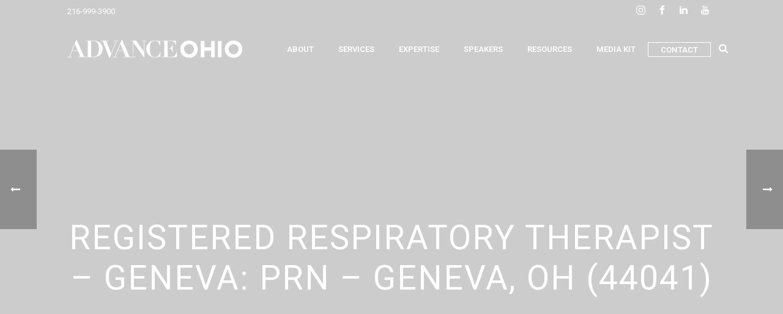

--- FILE ---
content_type: text/html; charset=UTF-8
request_url: https://www.advance-ohio.com/job_from_feed/registered-respiratory-therapist-geneva-prn-geneva-oh-44041/
body_size: 23847
content:
<!DOCTYPE html>
<html lang="en-US" >
<head>
<!-- Google Tag Manager -->
<script>(function(w,d,s,l,i){w[l]=w[l]||[];w[l].push({'gtm.start':
new Date().getTime(),event:'gtm.js'});var f=d.getElementsByTagName(s)[0],
j=d.createElement(s),dl=l!='dataLayer'?'&l='+l:'';j.async=true;j.src=
'https://www.googletagmanager.com/gtm.js?id='+i+dl;f.parentNode.insertBefore(j,f);
})(window,document,'script','dataLayer','GTM-P6MK63X');</script>
<!-- End Google Tag Manager -->
<style>
section#mk-page-introduce {
    background-image: linear-gradient(rgba(0, 0, 0, 0.2), rgba(0, 0, 0, 0.2)),  url('') !important;
    background-size:cover !important;
}
.mk-blog-hero{
        margin-top: -160px;
}
.mk-header{
    border-bottom: none !important;
}
.mk-header-holder, .mk-header-toolbar, .mk-header-bg, .mk-header {
    background-color: transparent !important;
}
#mk-breadcrumbs .mk-breadcrumbs-inner.dark-skin {
    color: #fff;
    display: none !important;
}
.a-sticky .mk-header-bg {background-color:#ffffff !important;}
.a-sticky.header-style-1 .menu-hover-style-5 .main-navigation-ul > li > a.menu-item-link {color:#000000 !important}

.page-title {
    font-size: 55px !important;
    color: #ffffff !important;
    text-transform: uppercase;
    font-weight: 400;
    letter-spacing: 2px;
    text-align: center !important;
    padding-top: 350px;
}
section#mk-page-introduce {
    margin-top: -160px;
}

@media screen and (max-width: 480px) {
    section#mk-page-introduce {
    margin-top: 0px;
}
.page-title {padding-top: 150px;
}
}
@media screen and (max-width: 1140px) {
.mk-header-toolbar {
    background-color: #ffffff !important;
}
}
@media screen and (max-width: 800px) {
    section#mk-page-introduce {
    margin-top: 0px;
}
}
    </style>

    <meta charset="UTF-8" /><meta name="viewport" content="width=device-width, initial-scale=1.0, minimum-scale=1.0, maximum-scale=1.0, user-scalable=0" /><meta http-equiv="X-UA-Compatible" content="IE=edge,chrome=1" /><meta name="format-detection" content="telephone=no"><script type="text/javascript">var ajaxurl = "https://www.advance-ohio.com/wp-admin/admin-ajax.php";</script><meta name='robots' content='index, follow, max-image-preview:large, max-snippet:-1, max-video-preview:-1' />

		<style id="critical-path-css" type="text/css">
			body,html{width:100%;height:100%;margin:0;padding:0}.page-preloader{top:0;left:0;z-index:999;position:fixed;height:100%;width:100%;text-align:center}.preloader-preview-area{animation-delay:-.2s;top:50%;-ms-transform:translateY(100%);transform:translateY(100%);margin-top:10px;max-height:calc(50% - 20px);opacity:1;width:100%;text-align:center;position:absolute}.preloader-logo{max-width:90%;top:50%;-ms-transform:translateY(-100%);transform:translateY(-100%);margin:-10px auto 0 auto;max-height:calc(50% - 20px);opacity:1;position:relative}.ball-pulse>div{width:15px;height:15px;border-radius:100%;margin:2px;animation-fill-mode:both;display:inline-block;animation:ball-pulse .75s infinite cubic-bezier(.2,.68,.18,1.08)}.ball-pulse>div:nth-child(1){animation-delay:-.36s}.ball-pulse>div:nth-child(2){animation-delay:-.24s}.ball-pulse>div:nth-child(3){animation-delay:-.12s}@keyframes ball-pulse{0%{transform:scale(1);opacity:1}45%{transform:scale(.1);opacity:.7}80%{transform:scale(1);opacity:1}}.ball-clip-rotate-pulse{position:relative;-ms-transform:translateY(-15px) translateX(-10px);transform:translateY(-15px) translateX(-10px);display:inline-block}.ball-clip-rotate-pulse>div{animation-fill-mode:both;position:absolute;top:0;left:0;border-radius:100%}.ball-clip-rotate-pulse>div:first-child{height:36px;width:36px;top:7px;left:-7px;animation:ball-clip-rotate-pulse-scale 1s 0s cubic-bezier(.09,.57,.49,.9) infinite}.ball-clip-rotate-pulse>div:last-child{position:absolute;width:50px;height:50px;left:-16px;top:-2px;background:0 0;border:2px solid;animation:ball-clip-rotate-pulse-rotate 1s 0s cubic-bezier(.09,.57,.49,.9) infinite;animation-duration:1s}@keyframes ball-clip-rotate-pulse-rotate{0%{transform:rotate(0) scale(1)}50%{transform:rotate(180deg) scale(.6)}100%{transform:rotate(360deg) scale(1)}}@keyframes ball-clip-rotate-pulse-scale{30%{transform:scale(.3)}100%{transform:scale(1)}}@keyframes square-spin{25%{transform:perspective(100px) rotateX(180deg) rotateY(0)}50%{transform:perspective(100px) rotateX(180deg) rotateY(180deg)}75%{transform:perspective(100px) rotateX(0) rotateY(180deg)}100%{transform:perspective(100px) rotateX(0) rotateY(0)}}.square-spin{display:inline-block}.square-spin>div{animation-fill-mode:both;width:50px;height:50px;animation:square-spin 3s 0s cubic-bezier(.09,.57,.49,.9) infinite}.cube-transition{position:relative;-ms-transform:translate(-25px,-25px);transform:translate(-25px,-25px);display:inline-block}.cube-transition>div{animation-fill-mode:both;width:15px;height:15px;position:absolute;top:-5px;left:-5px;animation:cube-transition 1.6s 0s infinite ease-in-out}.cube-transition>div:last-child{animation-delay:-.8s}@keyframes cube-transition{25%{transform:translateX(50px) scale(.5) rotate(-90deg)}50%{transform:translate(50px,50px) rotate(-180deg)}75%{transform:translateY(50px) scale(.5) rotate(-270deg)}100%{transform:rotate(-360deg)}}.ball-scale>div{border-radius:100%;margin:2px;animation-fill-mode:both;display:inline-block;height:60px;width:60px;animation:ball-scale 1s 0s ease-in-out infinite}@keyframes ball-scale{0%{transform:scale(0)}100%{transform:scale(1);opacity:0}}.line-scale>div{animation-fill-mode:both;display:inline-block;width:5px;height:50px;border-radius:2px;margin:2px}.line-scale>div:nth-child(1){animation:line-scale 1s -.5s infinite cubic-bezier(.2,.68,.18,1.08)}.line-scale>div:nth-child(2){animation:line-scale 1s -.4s infinite cubic-bezier(.2,.68,.18,1.08)}.line-scale>div:nth-child(3){animation:line-scale 1s -.3s infinite cubic-bezier(.2,.68,.18,1.08)}.line-scale>div:nth-child(4){animation:line-scale 1s -.2s infinite cubic-bezier(.2,.68,.18,1.08)}.line-scale>div:nth-child(5){animation:line-scale 1s -.1s infinite cubic-bezier(.2,.68,.18,1.08)}@keyframes line-scale{0%{transform:scaley(1)}50%{transform:scaley(.4)}100%{transform:scaley(1)}}.ball-scale-multiple{position:relative;-ms-transform:translateY(30px);transform:translateY(30px);display:inline-block}.ball-scale-multiple>div{border-radius:100%;animation-fill-mode:both;margin:2px;position:absolute;left:-30px;top:0;opacity:0;margin:0;width:50px;height:50px;animation:ball-scale-multiple 1s 0s linear infinite}.ball-scale-multiple>div:nth-child(2){animation-delay:-.2s}.ball-scale-multiple>div:nth-child(3){animation-delay:-.2s}@keyframes ball-scale-multiple{0%{transform:scale(0);opacity:0}5%{opacity:1}100%{transform:scale(1);opacity:0}}.ball-pulse-sync{display:inline-block}.ball-pulse-sync>div{width:15px;height:15px;border-radius:100%;margin:2px;animation-fill-mode:both;display:inline-block}.ball-pulse-sync>div:nth-child(1){animation:ball-pulse-sync .6s -.21s infinite ease-in-out}.ball-pulse-sync>div:nth-child(2){animation:ball-pulse-sync .6s -.14s infinite ease-in-out}.ball-pulse-sync>div:nth-child(3){animation:ball-pulse-sync .6s -70ms infinite ease-in-out}@keyframes ball-pulse-sync{33%{transform:translateY(10px)}66%{transform:translateY(-10px)}100%{transform:translateY(0)}}.transparent-circle{display:inline-block;border-top:.5em solid rgba(255,255,255,.2);border-right:.5em solid rgba(255,255,255,.2);border-bottom:.5em solid rgba(255,255,255,.2);border-left:.5em solid #fff;transform:translateZ(0);animation:transparent-circle 1.1s infinite linear;width:50px;height:50px;border-radius:50%}.transparent-circle:after{border-radius:50%;width:10em;height:10em}@keyframes transparent-circle{0%{transform:rotate(0)}100%{transform:rotate(360deg)}}.ball-spin-fade-loader{position:relative;top:-10px;left:-10px;display:inline-block}.ball-spin-fade-loader>div{width:15px;height:15px;border-radius:100%;margin:2px;animation-fill-mode:both;position:absolute;animation:ball-spin-fade-loader 1s infinite linear}.ball-spin-fade-loader>div:nth-child(1){top:25px;left:0;animation-delay:-.84s;-webkit-animation-delay:-.84s}.ball-spin-fade-loader>div:nth-child(2){top:17.05px;left:17.05px;animation-delay:-.72s;-webkit-animation-delay:-.72s}.ball-spin-fade-loader>div:nth-child(3){top:0;left:25px;animation-delay:-.6s;-webkit-animation-delay:-.6s}.ball-spin-fade-loader>div:nth-child(4){top:-17.05px;left:17.05px;animation-delay:-.48s;-webkit-animation-delay:-.48s}.ball-spin-fade-loader>div:nth-child(5){top:-25px;left:0;animation-delay:-.36s;-webkit-animation-delay:-.36s}.ball-spin-fade-loader>div:nth-child(6){top:-17.05px;left:-17.05px;animation-delay:-.24s;-webkit-animation-delay:-.24s}.ball-spin-fade-loader>div:nth-child(7){top:0;left:-25px;animation-delay:-.12s;-webkit-animation-delay:-.12s}.ball-spin-fade-loader>div:nth-child(8){top:17.05px;left:-17.05px;animation-delay:0s;-webkit-animation-delay:0s}@keyframes ball-spin-fade-loader{50%{opacity:.3;transform:scale(.4)}100%{opacity:1;transform:scale(1)}}		</style>

		
	<!-- This site is optimized with the Yoast SEO Premium plugin v26.6 (Yoast SEO v26.6) - https://yoast.com/wordpress/plugins/seo/ -->
	<title>Registered Respiratory Therapist - Geneva: PRN - Geneva, OH (44041) - Advance Ohio</title>
	<link rel="canonical" href="https://www.advance-ohio.com/job_from_feed/registered-respiratory-therapist-geneva-prn-geneva-oh-44041/" />
	<meta property="og:locale" content="en_US" />
	<meta property="og:type" content="article" />
	<meta property="og:title" content="Registered Respiratory Therapist - Geneva: PRN - Geneva, OH (44041)" />
	<meta property="og:url" content="https://www.advance-ohio.com/job_from_feed/registered-respiratory-therapist-geneva-prn-geneva-oh-44041/" />
	<meta property="og:site_name" content="Advance Ohio" />
	<meta property="article:modified_time" content="2021-05-07T21:08:45+00:00" />
	<meta name="twitter:card" content="summary_large_image" />
	<script type="application/ld+json" class="yoast-schema-graph">{"@context":"https://schema.org","@graph":[{"@type":"WebPage","@id":"https://www.advance-ohio.com/job_from_feed/registered-respiratory-therapist-geneva-prn-geneva-oh-44041/","url":"https://www.advance-ohio.com/job_from_feed/registered-respiratory-therapist-geneva-prn-geneva-oh-44041/","name":"Registered Respiratory Therapist - Geneva: PRN - Geneva, OH (44041) - Advance Ohio","isPartOf":{"@id":"https://www.advance-ohio.com/#website"},"datePublished":"2021-05-07T21:08:44+00:00","dateModified":"2021-05-07T21:08:45+00:00","breadcrumb":{"@id":"https://www.advance-ohio.com/job_from_feed/registered-respiratory-therapist-geneva-prn-geneva-oh-44041/#breadcrumb"},"inLanguage":"en-US","potentialAction":[{"@type":"ReadAction","target":["https://www.advance-ohio.com/job_from_feed/registered-respiratory-therapist-geneva-prn-geneva-oh-44041/"]}]},{"@type":"BreadcrumbList","@id":"https://www.advance-ohio.com/job_from_feed/registered-respiratory-therapist-geneva-prn-geneva-oh-44041/#breadcrumb","itemListElement":[{"@type":"ListItem","position":1,"name":"Home","item":"https://www.advance-ohio.com/"},{"@type":"ListItem","position":2,"name":"Registered Respiratory Therapist &#8211; Geneva: PRN &#8211; Geneva, OH (44041)"}]},{"@type":"WebSite","@id":"https://www.advance-ohio.com/#website","url":"https://www.advance-ohio.com/","name":"Advance Ohio","description":"","potentialAction":[{"@type":"SearchAction","target":{"@type":"EntryPoint","urlTemplate":"https://www.advance-ohio.com/?s={search_term_string}"},"query-input":{"@type":"PropertyValueSpecification","valueRequired":true,"valueName":"search_term_string"}}],"inLanguage":"en-US"}]}</script>
	<!-- / Yoast SEO Premium plugin. -->



<link rel="shortcut icon" href="https://www.advance-ohio.com/wp-content/uploads/2024/01/ao_favicon_192.png"  />
<script type="text/javascript">window.abb = {};php = {};window.PHP = {};PHP.ajax = "https://www.advance-ohio.com/wp-admin/admin-ajax.php";PHP.wp_p_id = "22426";var mk_header_parallax, mk_banner_parallax, mk_page_parallax, mk_footer_parallax, mk_body_parallax;var mk_images_dir = "https://www.advance-ohio.com/wp-content/themes/jupiter/assets/images",mk_theme_js_path = "https://www.advance-ohio.com/wp-content/themes/jupiter/assets/js",mk_theme_dir = "https://www.advance-ohio.com/wp-content/themes/jupiter",mk_captcha_placeholder = "Enter Captcha",mk_captcha_invalid_txt = "Invalid. Try again.",mk_captcha_correct_txt = "Captcha correct.",mk_responsive_nav_width = 1140,mk_vertical_header_back = "Back",mk_vertical_header_anim = "1",mk_check_rtl = true,mk_grid_width = 1100,mk_ajax_search_option = "beside_nav",mk_preloader_bg_color = "#be1b1d",mk_accent_color = "#be1b1d",mk_go_to_top =  "true",mk_smooth_scroll =  "true",mk_preloader_bar_color = "#be1b1d",mk_preloader_logo = "https://www.advance-ohio.com/wp-content/uploads/2017/09/logo.png";var mk_header_parallax = false,mk_banner_parallax = false,mk_footer_parallax = false,mk_body_parallax = false,mk_no_more_posts = "No More Posts",mk_typekit_id   = "",mk_google_fonts = ["Roboto:100italic,200italic,300italic,400italic,500italic,600italic,700italic,800italic,900italic,100,200,300,400,500,600,700,800,900"],mk_global_lazyload = true;</script><link rel="alternate" title="oEmbed (JSON)" type="application/json+oembed" href="https://www.advance-ohio.com/wp-json/oembed/1.0/embed?url=https%3A%2F%2Fwww.advance-ohio.com%2Fjob_from_feed%2Fregistered-respiratory-therapist-geneva-prn-geneva-oh-44041%2F" />
<link rel="alternate" title="oEmbed (XML)" type="text/xml+oembed" href="https://www.advance-ohio.com/wp-json/oembed/1.0/embed?url=https%3A%2F%2Fwww.advance-ohio.com%2Fjob_from_feed%2Fregistered-respiratory-therapist-geneva-prn-geneva-oh-44041%2F&#038;format=xml" />
<style id='wp-img-auto-sizes-contain-inline-css' type='text/css'>
img:is([sizes=auto i],[sizes^="auto," i]){contain-intrinsic-size:3000px 1500px}
/*# sourceURL=wp-img-auto-sizes-contain-inline-css */
</style>
<style id='wp-block-library-inline-css' type='text/css'>
:root{--wp-block-synced-color:#7a00df;--wp-block-synced-color--rgb:122,0,223;--wp-bound-block-color:var(--wp-block-synced-color);--wp-editor-canvas-background:#ddd;--wp-admin-theme-color:#007cba;--wp-admin-theme-color--rgb:0,124,186;--wp-admin-theme-color-darker-10:#006ba1;--wp-admin-theme-color-darker-10--rgb:0,107,160.5;--wp-admin-theme-color-darker-20:#005a87;--wp-admin-theme-color-darker-20--rgb:0,90,135;--wp-admin-border-width-focus:2px}@media (min-resolution:192dpi){:root{--wp-admin-border-width-focus:1.5px}}.wp-element-button{cursor:pointer}:root .has-very-light-gray-background-color{background-color:#eee}:root .has-very-dark-gray-background-color{background-color:#313131}:root .has-very-light-gray-color{color:#eee}:root .has-very-dark-gray-color{color:#313131}:root .has-vivid-green-cyan-to-vivid-cyan-blue-gradient-background{background:linear-gradient(135deg,#00d084,#0693e3)}:root .has-purple-crush-gradient-background{background:linear-gradient(135deg,#34e2e4,#4721fb 50%,#ab1dfe)}:root .has-hazy-dawn-gradient-background{background:linear-gradient(135deg,#faaca8,#dad0ec)}:root .has-subdued-olive-gradient-background{background:linear-gradient(135deg,#fafae1,#67a671)}:root .has-atomic-cream-gradient-background{background:linear-gradient(135deg,#fdd79a,#004a59)}:root .has-nightshade-gradient-background{background:linear-gradient(135deg,#330968,#31cdcf)}:root .has-midnight-gradient-background{background:linear-gradient(135deg,#020381,#2874fc)}:root{--wp--preset--font-size--normal:16px;--wp--preset--font-size--huge:42px}.has-regular-font-size{font-size:1em}.has-larger-font-size{font-size:2.625em}.has-normal-font-size{font-size:var(--wp--preset--font-size--normal)}.has-huge-font-size{font-size:var(--wp--preset--font-size--huge)}.has-text-align-center{text-align:center}.has-text-align-left{text-align:left}.has-text-align-right{text-align:right}.has-fit-text{white-space:nowrap!important}#end-resizable-editor-section{display:none}.aligncenter{clear:both}.items-justified-left{justify-content:flex-start}.items-justified-center{justify-content:center}.items-justified-right{justify-content:flex-end}.items-justified-space-between{justify-content:space-between}.screen-reader-text{border:0;clip-path:inset(50%);height:1px;margin:-1px;overflow:hidden;padding:0;position:absolute;width:1px;word-wrap:normal!important}.screen-reader-text:focus{background-color:#ddd;clip-path:none;color:#444;display:block;font-size:1em;height:auto;left:5px;line-height:normal;padding:15px 23px 14px;text-decoration:none;top:5px;width:auto;z-index:100000}html :where(.has-border-color){border-style:solid}html :where([style*=border-top-color]){border-top-style:solid}html :where([style*=border-right-color]){border-right-style:solid}html :where([style*=border-bottom-color]){border-bottom-style:solid}html :where([style*=border-left-color]){border-left-style:solid}html :where([style*=border-width]){border-style:solid}html :where([style*=border-top-width]){border-top-style:solid}html :where([style*=border-right-width]){border-right-style:solid}html :where([style*=border-bottom-width]){border-bottom-style:solid}html :where([style*=border-left-width]){border-left-style:solid}html :where(img[class*=wp-image-]){height:auto;max-width:100%}:where(figure){margin:0 0 1em}html :where(.is-position-sticky){--wp-admin--admin-bar--position-offset:var(--wp-admin--admin-bar--height,0px)}@media screen and (max-width:600px){html :where(.is-position-sticky){--wp-admin--admin-bar--position-offset:0px}}

/*# sourceURL=wp-block-library-inline-css */
</style><style id='global-styles-inline-css' type='text/css'>
:root{--wp--preset--aspect-ratio--square: 1;--wp--preset--aspect-ratio--4-3: 4/3;--wp--preset--aspect-ratio--3-4: 3/4;--wp--preset--aspect-ratio--3-2: 3/2;--wp--preset--aspect-ratio--2-3: 2/3;--wp--preset--aspect-ratio--16-9: 16/9;--wp--preset--aspect-ratio--9-16: 9/16;--wp--preset--color--black: #000000;--wp--preset--color--cyan-bluish-gray: #abb8c3;--wp--preset--color--white: #ffffff;--wp--preset--color--pale-pink: #f78da7;--wp--preset--color--vivid-red: #cf2e2e;--wp--preset--color--luminous-vivid-orange: #ff6900;--wp--preset--color--luminous-vivid-amber: #fcb900;--wp--preset--color--light-green-cyan: #7bdcb5;--wp--preset--color--vivid-green-cyan: #00d084;--wp--preset--color--pale-cyan-blue: #8ed1fc;--wp--preset--color--vivid-cyan-blue: #0693e3;--wp--preset--color--vivid-purple: #9b51e0;--wp--preset--gradient--vivid-cyan-blue-to-vivid-purple: linear-gradient(135deg,rgb(6,147,227) 0%,rgb(155,81,224) 100%);--wp--preset--gradient--light-green-cyan-to-vivid-green-cyan: linear-gradient(135deg,rgb(122,220,180) 0%,rgb(0,208,130) 100%);--wp--preset--gradient--luminous-vivid-amber-to-luminous-vivid-orange: linear-gradient(135deg,rgb(252,185,0) 0%,rgb(255,105,0) 100%);--wp--preset--gradient--luminous-vivid-orange-to-vivid-red: linear-gradient(135deg,rgb(255,105,0) 0%,rgb(207,46,46) 100%);--wp--preset--gradient--very-light-gray-to-cyan-bluish-gray: linear-gradient(135deg,rgb(238,238,238) 0%,rgb(169,184,195) 100%);--wp--preset--gradient--cool-to-warm-spectrum: linear-gradient(135deg,rgb(74,234,220) 0%,rgb(151,120,209) 20%,rgb(207,42,186) 40%,rgb(238,44,130) 60%,rgb(251,105,98) 80%,rgb(254,248,76) 100%);--wp--preset--gradient--blush-light-purple: linear-gradient(135deg,rgb(255,206,236) 0%,rgb(152,150,240) 100%);--wp--preset--gradient--blush-bordeaux: linear-gradient(135deg,rgb(254,205,165) 0%,rgb(254,45,45) 50%,rgb(107,0,62) 100%);--wp--preset--gradient--luminous-dusk: linear-gradient(135deg,rgb(255,203,112) 0%,rgb(199,81,192) 50%,rgb(65,88,208) 100%);--wp--preset--gradient--pale-ocean: linear-gradient(135deg,rgb(255,245,203) 0%,rgb(182,227,212) 50%,rgb(51,167,181) 100%);--wp--preset--gradient--electric-grass: linear-gradient(135deg,rgb(202,248,128) 0%,rgb(113,206,126) 100%);--wp--preset--gradient--midnight: linear-gradient(135deg,rgb(2,3,129) 0%,rgb(40,116,252) 100%);--wp--preset--font-size--small: 13px;--wp--preset--font-size--medium: 20px;--wp--preset--font-size--large: 36px;--wp--preset--font-size--x-large: 42px;--wp--preset--spacing--20: 0.44rem;--wp--preset--spacing--30: 0.67rem;--wp--preset--spacing--40: 1rem;--wp--preset--spacing--50: 1.5rem;--wp--preset--spacing--60: 2.25rem;--wp--preset--spacing--70: 3.38rem;--wp--preset--spacing--80: 5.06rem;--wp--preset--shadow--natural: 6px 6px 9px rgba(0, 0, 0, 0.2);--wp--preset--shadow--deep: 12px 12px 50px rgba(0, 0, 0, 0.4);--wp--preset--shadow--sharp: 6px 6px 0px rgba(0, 0, 0, 0.2);--wp--preset--shadow--outlined: 6px 6px 0px -3px rgb(255, 255, 255), 6px 6px rgb(0, 0, 0);--wp--preset--shadow--crisp: 6px 6px 0px rgb(0, 0, 0);}:where(.is-layout-flex){gap: 0.5em;}:where(.is-layout-grid){gap: 0.5em;}body .is-layout-flex{display: flex;}.is-layout-flex{flex-wrap: wrap;align-items: center;}.is-layout-flex > :is(*, div){margin: 0;}body .is-layout-grid{display: grid;}.is-layout-grid > :is(*, div){margin: 0;}:where(.wp-block-columns.is-layout-flex){gap: 2em;}:where(.wp-block-columns.is-layout-grid){gap: 2em;}:where(.wp-block-post-template.is-layout-flex){gap: 1.25em;}:where(.wp-block-post-template.is-layout-grid){gap: 1.25em;}.has-black-color{color: var(--wp--preset--color--black) !important;}.has-cyan-bluish-gray-color{color: var(--wp--preset--color--cyan-bluish-gray) !important;}.has-white-color{color: var(--wp--preset--color--white) !important;}.has-pale-pink-color{color: var(--wp--preset--color--pale-pink) !important;}.has-vivid-red-color{color: var(--wp--preset--color--vivid-red) !important;}.has-luminous-vivid-orange-color{color: var(--wp--preset--color--luminous-vivid-orange) !important;}.has-luminous-vivid-amber-color{color: var(--wp--preset--color--luminous-vivid-amber) !important;}.has-light-green-cyan-color{color: var(--wp--preset--color--light-green-cyan) !important;}.has-vivid-green-cyan-color{color: var(--wp--preset--color--vivid-green-cyan) !important;}.has-pale-cyan-blue-color{color: var(--wp--preset--color--pale-cyan-blue) !important;}.has-vivid-cyan-blue-color{color: var(--wp--preset--color--vivid-cyan-blue) !important;}.has-vivid-purple-color{color: var(--wp--preset--color--vivid-purple) !important;}.has-black-background-color{background-color: var(--wp--preset--color--black) !important;}.has-cyan-bluish-gray-background-color{background-color: var(--wp--preset--color--cyan-bluish-gray) !important;}.has-white-background-color{background-color: var(--wp--preset--color--white) !important;}.has-pale-pink-background-color{background-color: var(--wp--preset--color--pale-pink) !important;}.has-vivid-red-background-color{background-color: var(--wp--preset--color--vivid-red) !important;}.has-luminous-vivid-orange-background-color{background-color: var(--wp--preset--color--luminous-vivid-orange) !important;}.has-luminous-vivid-amber-background-color{background-color: var(--wp--preset--color--luminous-vivid-amber) !important;}.has-light-green-cyan-background-color{background-color: var(--wp--preset--color--light-green-cyan) !important;}.has-vivid-green-cyan-background-color{background-color: var(--wp--preset--color--vivid-green-cyan) !important;}.has-pale-cyan-blue-background-color{background-color: var(--wp--preset--color--pale-cyan-blue) !important;}.has-vivid-cyan-blue-background-color{background-color: var(--wp--preset--color--vivid-cyan-blue) !important;}.has-vivid-purple-background-color{background-color: var(--wp--preset--color--vivid-purple) !important;}.has-black-border-color{border-color: var(--wp--preset--color--black) !important;}.has-cyan-bluish-gray-border-color{border-color: var(--wp--preset--color--cyan-bluish-gray) !important;}.has-white-border-color{border-color: var(--wp--preset--color--white) !important;}.has-pale-pink-border-color{border-color: var(--wp--preset--color--pale-pink) !important;}.has-vivid-red-border-color{border-color: var(--wp--preset--color--vivid-red) !important;}.has-luminous-vivid-orange-border-color{border-color: var(--wp--preset--color--luminous-vivid-orange) !important;}.has-luminous-vivid-amber-border-color{border-color: var(--wp--preset--color--luminous-vivid-amber) !important;}.has-light-green-cyan-border-color{border-color: var(--wp--preset--color--light-green-cyan) !important;}.has-vivid-green-cyan-border-color{border-color: var(--wp--preset--color--vivid-green-cyan) !important;}.has-pale-cyan-blue-border-color{border-color: var(--wp--preset--color--pale-cyan-blue) !important;}.has-vivid-cyan-blue-border-color{border-color: var(--wp--preset--color--vivid-cyan-blue) !important;}.has-vivid-purple-border-color{border-color: var(--wp--preset--color--vivid-purple) !important;}.has-vivid-cyan-blue-to-vivid-purple-gradient-background{background: var(--wp--preset--gradient--vivid-cyan-blue-to-vivid-purple) !important;}.has-light-green-cyan-to-vivid-green-cyan-gradient-background{background: var(--wp--preset--gradient--light-green-cyan-to-vivid-green-cyan) !important;}.has-luminous-vivid-amber-to-luminous-vivid-orange-gradient-background{background: var(--wp--preset--gradient--luminous-vivid-amber-to-luminous-vivid-orange) !important;}.has-luminous-vivid-orange-to-vivid-red-gradient-background{background: var(--wp--preset--gradient--luminous-vivid-orange-to-vivid-red) !important;}.has-very-light-gray-to-cyan-bluish-gray-gradient-background{background: var(--wp--preset--gradient--very-light-gray-to-cyan-bluish-gray) !important;}.has-cool-to-warm-spectrum-gradient-background{background: var(--wp--preset--gradient--cool-to-warm-spectrum) !important;}.has-blush-light-purple-gradient-background{background: var(--wp--preset--gradient--blush-light-purple) !important;}.has-blush-bordeaux-gradient-background{background: var(--wp--preset--gradient--blush-bordeaux) !important;}.has-luminous-dusk-gradient-background{background: var(--wp--preset--gradient--luminous-dusk) !important;}.has-pale-ocean-gradient-background{background: var(--wp--preset--gradient--pale-ocean) !important;}.has-electric-grass-gradient-background{background: var(--wp--preset--gradient--electric-grass) !important;}.has-midnight-gradient-background{background: var(--wp--preset--gradient--midnight) !important;}.has-small-font-size{font-size: var(--wp--preset--font-size--small) !important;}.has-medium-font-size{font-size: var(--wp--preset--font-size--medium) !important;}.has-large-font-size{font-size: var(--wp--preset--font-size--large) !important;}.has-x-large-font-size{font-size: var(--wp--preset--font-size--x-large) !important;}
/*# sourceURL=global-styles-inline-css */
</style>

<style id='classic-theme-styles-inline-css' type='text/css'>
/*! This file is auto-generated */
.wp-block-button__link{color:#fff;background-color:#32373c;border-radius:9999px;box-shadow:none;text-decoration:none;padding:calc(.667em + 2px) calc(1.333em + 2px);font-size:1.125em}.wp-block-file__button{background:#32373c;color:#fff;text-decoration:none}
/*# sourceURL=/wp-includes/css/classic-themes.min.css */
</style>
<link rel='stylesheet' id='foobox-free-min-css' href='https://www.advance-ohio.com/wp-content/plugins/foobox-image-lightbox/free/css/foobox.free.min.css?ver=2.7.35' type='text/css' media='all' />
<link rel='stylesheet' id='theme-styles-css' href='https://www.advance-ohio.com/wp-content/themes/jupiter/assets/stylesheet/min/full-styles.6.10.0.css?ver=1641256012' type='text/css' media='all' />
<style id='theme-styles-inline-css' type='text/css'>

			#wpadminbar {
				-webkit-backface-visibility: hidden;
				backface-visibility: hidden;
				-webkit-perspective: 1000;
				-ms-perspective: 1000;
				perspective: 1000;
				-webkit-transform: translateZ(0px);
				-ms-transform: translateZ(0px);
				transform: translateZ(0px);
			}
			@media screen and (max-width: 600px) {
				#wpadminbar {
					position: fixed !important;
				}
			}
		
body { background-color:#fff; } .hb-custom-header #mk-page-introduce, .mk-header { background-color:#f7f7f7;background-size:cover;-webkit-background-size:cover;-moz-background-size:cover; } .hb-custom-header > div, .mk-header-bg { background-color:#ffffff; } .mk-classic-nav-bg { background-color:#ffffff; } .master-holder-bg { background-color:#fff; } #mk-footer { background-color:#000000; } #mk-boxed-layout { -webkit-box-shadow:0 0 px rgba(0, 0, 0, ); -moz-box-shadow:0 0 px rgba(0, 0, 0, ); box-shadow:0 0 px rgba(0, 0, 0, ); } .mk-news-tab .mk-tabs-tabs .is-active a, .mk-fancy-title.pattern-style span, .mk-fancy-title.pattern-style.color-gradient span:after, .page-bg-color { background-color:#fff; } .page-title { font-size:20px; color:#4d4d4d; text-transform:uppercase; font-weight:400; letter-spacing:2px; } .page-subtitle { font-size:14px; line-height:100%; color:#a3a3a3; font-size:14px; text-transform:none; } .mk-header { border-bottom:1px solid #ededed; } .header-style-1 .mk-header-padding-wrapper, .header-style-2 .mk-header-padding-wrapper, .header-style-3 .mk-header-padding-wrapper { padding-top:126px; } .mk-process-steps[max-width~="950px"] ul::before { display:none !important; } .mk-process-steps[max-width~="950px"] li { margin-bottom:30px !important; width:100% !important; text-align:center; } .mk-event-countdown-ul[max-width~="750px"] li { width:90%; display:block; margin:0 auto 15px; } body { font-family:Roboto } @font-face { font-family:'star'; src:url('https://www.advance-ohio.com/wp-content/themes/jupiter/assets/stylesheet/fonts/star/font.eot'); src:url('https://www.advance-ohio.com/wp-content/themes/jupiter/assets/stylesheet/fonts/star/font.eot?#iefix') format('embedded-opentype'), url('https://www.advance-ohio.com/wp-content/themes/jupiter/assets/stylesheet/fonts/star/font.woff') format('woff'), url('https://www.advance-ohio.com/wp-content/themes/jupiter/assets/stylesheet/fonts/star/font.ttf') format('truetype'), url('https://www.advance-ohio.com/wp-content/themes/jupiter/assets/stylesheet/fonts/star/font.svg#star') format('svg'); font-weight:normal; font-style:normal; } @font-face { font-family:'WooCommerce'; src:url('https://www.advance-ohio.com/wp-content/themes/jupiter/assets/stylesheet/fonts/woocommerce/font.eot'); src:url('https://www.advance-ohio.com/wp-content/themes/jupiter/assets/stylesheet/fonts/woocommerce/font.eot?#iefix') format('embedded-opentype'), url('https://www.advance-ohio.com/wp-content/themes/jupiter/assets/stylesheet/fonts/woocommerce/font.woff') format('woff'), url('https://www.advance-ohio.com/wp-content/themes/jupiter/assets/stylesheet/fonts/woocommerce/font.ttf') format('truetype'), url('https://www.advance-ohio.com/wp-content/themes/jupiter/assets/stylesheet/fonts/woocommerce/font.svg#WooCommerce') format('svg'); font-weight:normal; font-style:normal; }.mk-footer-copyright a:hover{ color:white !important; } body #gform_wrapper_3 .gform_body .gform_fields .gfield { margin:0px 0px 0px 0px !important; } body #gform_wrapper_3 .gform_body .gform_fields .gfield .gfield_label { display:none !important; } body #gform_wrapper_3 .gform_body .gform_fields { list-style-type:none; } body #gform_wrapper_3 .gform_body .gform_fields .gfield input[type=text] { width:100% !important; padding:5px 5px 5px 5px !important; margin-bottom:0px !important; background-color:#ffffff !important; border:solid 1px #58585a !important; border-radius:0px !important; } body #gform_wrapper_3 .gform_body .gform_fields .gfield select { border:1px solid #58585a !important; background-color:#ffffff !important; width:100% !important; height:32px !important; font-weight:400 !important; font-size:12px !important; border-radius:0px !important; } body #gform_wrapper_3 .gform_body .gform_fields .gfield .ginput_container_textarea textarea { width:100% !important; padding:5px 5px 5px 5px !important; margin-bottom:0px !important; background-color:#ffffff !important; border:solid 1px #58585a !important; border-radius:0px !important; } body #gform_wrapper_5 .gform_footer input[type=submit] { margin-top:0 !important; margin-bottom:0 !important; border:solid 1px #58585a !important; } body #gform_wrapper_4 .gform_body .gform_fields .gfield { margin:0px 0px 0px 0px !important; } body #gform_wrapper_5 .gform_body .gform_fields .gfield .gfield_label { display:none !important; } body #gform_wrapper_5 .gform_body .gform_fields { list-style-type:none; } body #gform_wrapper_5 .gform_body .gform_fields .gfield input[type=text] { width:100% !important; padding:5px 5px 5px 5px !important; margin-bottom:0px !important; background-color:#ffffff !important; border:solid 1px #58585a !important; border-radius:0px !important; } body #gform_wrapper_5 .gform_body .gform_fields .gfield select { border:1px solid #58585a !important; background-color:#ffffff !important; width:100% !important; height:32px !important; font-weight:400 !important; font-size:12px !important; border-radius:0px !important; } body #gform_wrapper_5 .gform_body .gform_fields .gfield .ginput_container_textarea textarea { width:100% !important; padding:5px 5px 5px 5px !important; margin-bottom:0px !important; background-color:#ffffff !important; border:solid 1px #58585a !important; border-radius:0px !important; } body #gform_wrapper_5 .gform_footer input[type=submit] { margin-top:0 !important; margin-bottom:0 !important; border:solid 1px #58585a !important; } .gated-button { background-color:#D4382E; padding:10px 20px 10px 20px; color:#ffffff; font-weight:bold; font-size:20px; border-radius:5px 5px 5px 5px; } .gated-button:hover { color:#ffffff; } .gated-confirmation { font-family:'Raleway', Arial, Helvetica, sans-serif; font-size:30px; line-height:40px; color:#4e4d4d; font-weight:bold; font-style:normal; } .single-solutions .mk-post-nav, .single-products .mk-post-nav, .single-expertise .mk-post-nav { display:none; } #mk-quick-contact .gform_legacy_markup_wrapper li.hidden_label input { margin-top:0; } #mk-quick-contact { overflow-y:scroll; } @media only screen and (min-width:641px) { #mk-quick-contact .gform_wrapper .ginput_container { margin-top:0 !important; } } @media screen and (min-width:800px) { .mk-quick-contact-wrapper #mk-quick-contact { height:calc(100vh - 100px) !important; } }
/*# sourceURL=theme-styles-inline-css */
</style>
<link rel='stylesheet' id='mkhb-render-css' href='https://www.advance-ohio.com/wp-content/themes/jupiter/header-builder/includes/assets/css/mkhb-render.css?ver=6.10.0' type='text/css' media='all' />
<link rel='stylesheet' id='mkhb-row-css' href='https://www.advance-ohio.com/wp-content/themes/jupiter/header-builder/includes/assets/css/mkhb-row.css?ver=6.10.0' type='text/css' media='all' />
<link rel='stylesheet' id='mkhb-column-css' href='https://www.advance-ohio.com/wp-content/themes/jupiter/header-builder/includes/assets/css/mkhb-column.css?ver=6.10.0' type='text/css' media='all' />
<link rel='stylesheet' id='theme-options-css' href='https://www.advance-ohio.com/wp-content/uploads/mk_assets/theme-options-production-1767312686.css?ver=1767312666' type='text/css' media='all' />
<link rel='stylesheet' id='jupiter-donut-shortcodes-css' href='https://www.advance-ohio.com/wp-content/plugins/jupiter-donut/assets/css/shortcodes-styles.min.css?ver=1.6.5' type='text/css' media='all' />
<link rel='stylesheet' id='mk-style-css' href='https://www.advance-ohio.com/wp-content/themes/jupiter-child/style.css?ver=6.9' type='text/css' media='all' />
<link rel='stylesheet' id='bsf-Defaults-css' href='https://www.advance-ohio.com/wp-content/uploads/smile_fonts/Defaults/Defaults.css?ver=3.21.2' type='text/css' media='all' />
<!--n2css--><!--n2js--><script type="text/javascript" data-noptimize='' data-no-minify='' src="https://www.advance-ohio.com/wp-content/themes/jupiter/assets/js/plugins/wp-enqueue/min/webfontloader.js?ver=6.9" id="mk-webfontloader-js"></script>
<script type="text/javascript" id="mk-webfontloader-js-after">
/* <![CDATA[ */
WebFontConfig = {
	timeout: 2000
}

if ( mk_typekit_id.length > 0 ) {
	WebFontConfig.typekit = {
		id: mk_typekit_id
	}
}

if ( mk_google_fonts.length > 0 ) {
	WebFontConfig.google = {
		families:  mk_google_fonts
	}
}

if ( (mk_google_fonts.length > 0 || mk_typekit_id.length > 0) && navigator.userAgent.indexOf("Speed Insights") == -1) {
	WebFont.load( WebFontConfig );
}
		
//# sourceURL=mk-webfontloader-js-after
/* ]]> */
</script>
<script type="text/javascript" src="https://www.advance-ohio.com/wp-includes/js/jquery/jquery.min.js?ver=3.7.1" id="jquery-core-js"></script>
<script type="text/javascript" src="https://www.advance-ohio.com/wp-includes/js/jquery/jquery-migrate.min.js?ver=3.4.1" id="jquery-migrate-js"></script>
<script type="text/javascript" src="//www.advance-ohio.com/wp-content/plugins/revslider/sr6/assets/js/rbtools.min.js?ver=6.7.40" async id="tp-tools-js"></script>
<script type="text/javascript" src="//www.advance-ohio.com/wp-content/plugins/revslider/sr6/assets/js/rs6.min.js?ver=6.7.40" async id="revmin-js"></script>
<script type="text/javascript" id="foobox-free-min-js-before">
/* <![CDATA[ */
/* Run FooBox FREE (v2.7.35) */
var FOOBOX = window.FOOBOX = {
	ready: true,
	disableOthers: false,
	o: {wordpress: { enabled: true }, countMessage:'image %index of %total', captions: { dataTitle: ["captionTitle","title"], dataDesc: ["captionDesc","description"] }, rel: '', excludes:'.fbx-link,.nofoobox,.nolightbox,a[href*="pinterest.com/pin/create/button/"]', affiliate : { enabled: false }},
	selectors: [
		".foogallery-container.foogallery-lightbox-foobox", ".foogallery-container.foogallery-lightbox-foobox-free", ".gallery", ".wp-block-gallery", ".wp-caption", ".wp-block-image", "a:has(img[class*=wp-image-])", ".foobox"
	],
	pre: function( $ ){
		// Custom JavaScript (Pre)
		
	},
	post: function( $ ){
		// Custom JavaScript (Post)
		
		// Custom Captions Code
		
	},
	custom: function( $ ){
		// Custom Extra JS
		
	}
};
//# sourceURL=foobox-free-min-js-before
/* ]]> */
</script>
<script type="text/javascript" src="https://www.advance-ohio.com/wp-content/plugins/foobox-image-lightbox/free/js/foobox.free.min.js?ver=2.7.35" id="foobox-free-min-js"></script>
<meta itemprop="author" content="Jeff Bristol" /><meta itemprop="datePublished" content="May 7, 2021" /><meta itemprop="dateModified" content="May 7, 2021" /><meta itemprop="publisher" content="Advance Ohio" /><script> var isTest = false; </script><style type="text/css">.recentcomments a{display:inline !important;padding:0 !important;margin:0 !important;}</style>

<link rel="icon" href="https://www.advance-ohio.com/wp-content/uploads/2024/01/ao_favicon_192-150x150.png" sizes="32x32" />
<link rel="icon" href="https://www.advance-ohio.com/wp-content/uploads/2024/01/ao_favicon_192.png" sizes="192x192" />
<link rel="apple-touch-icon" href="https://www.advance-ohio.com/wp-content/uploads/2024/01/ao_favicon_192.png" />
<meta name="msapplication-TileImage" content="https://www.advance-ohio.com/wp-content/uploads/2024/01/ao_favicon_192.png" />
<script>function setREVStartSize(e){
			//window.requestAnimationFrame(function() {
				window.RSIW = window.RSIW===undefined ? window.innerWidth : window.RSIW;
				window.RSIH = window.RSIH===undefined ? window.innerHeight : window.RSIH;
				try {
					var pw = document.getElementById(e.c).parentNode.offsetWidth,
						newh;
					pw = pw===0 || isNaN(pw) || (e.l=="fullwidth" || e.layout=="fullwidth") ? window.RSIW : pw;
					e.tabw = e.tabw===undefined ? 0 : parseInt(e.tabw);
					e.thumbw = e.thumbw===undefined ? 0 : parseInt(e.thumbw);
					e.tabh = e.tabh===undefined ? 0 : parseInt(e.tabh);
					e.thumbh = e.thumbh===undefined ? 0 : parseInt(e.thumbh);
					e.tabhide = e.tabhide===undefined ? 0 : parseInt(e.tabhide);
					e.thumbhide = e.thumbhide===undefined ? 0 : parseInt(e.thumbhide);
					e.mh = e.mh===undefined || e.mh=="" || e.mh==="auto" ? 0 : parseInt(e.mh,0);
					if(e.layout==="fullscreen" || e.l==="fullscreen")
						newh = Math.max(e.mh,window.RSIH);
					else{
						e.gw = Array.isArray(e.gw) ? e.gw : [e.gw];
						for (var i in e.rl) if (e.gw[i]===undefined || e.gw[i]===0) e.gw[i] = e.gw[i-1];
						e.gh = e.el===undefined || e.el==="" || (Array.isArray(e.el) && e.el.length==0)? e.gh : e.el;
						e.gh = Array.isArray(e.gh) ? e.gh : [e.gh];
						for (var i in e.rl) if (e.gh[i]===undefined || e.gh[i]===0) e.gh[i] = e.gh[i-1];
											
						var nl = new Array(e.rl.length),
							ix = 0,
							sl;
						e.tabw = e.tabhide>=pw ? 0 : e.tabw;
						e.thumbw = e.thumbhide>=pw ? 0 : e.thumbw;
						e.tabh = e.tabhide>=pw ? 0 : e.tabh;
						e.thumbh = e.thumbhide>=pw ? 0 : e.thumbh;
						for (var i in e.rl) nl[i] = e.rl[i]<window.RSIW ? 0 : e.rl[i];
						sl = nl[0];
						for (var i in nl) if (sl>nl[i] && nl[i]>0) { sl = nl[i]; ix=i;}
						var m = pw>(e.gw[ix]+e.tabw+e.thumbw) ? 1 : (pw-(e.tabw+e.thumbw)) / (e.gw[ix]);
						newh =  (e.gh[ix] * m) + (e.tabh + e.thumbh);
					}
					var el = document.getElementById(e.c);
					if (el!==null && el) el.style.height = newh+"px";
					el = document.getElementById(e.c+"_wrapper");
					if (el!==null && el) {
						el.style.height = newh+"px";
						el.style.display = "block";
					}
				} catch(e){
					console.log("Failure at Presize of Slider:" + e)
				}
			//});
		  };</script>

<script>
(function($) {
    $(document).on('facetwp-loaded', function() {
        $('html, body').animate({ scrollTop: 0 }, 500);
     });
})(jQuery);
</script>

<script>
jQuery( document ).ready(function() {
    utmValue=readCookie('utm');
    jQuery('.utm input').val(utmValue);
});

function readCookie(name) {
    var nameEQ = name + "=";
    var ca = document.cookie.split(';');
    for (var i = 0; i < ca.length; i++) {
        var c = ca[i];
        while (c.charAt(0) == ' ') c = c.substring(1, c.length);
        if (c.indexOf(nameEQ) == 0) return c.substring(nameEQ.length, c.length);
    }
    return null;
}
</script>

		<style type="text/css" id="wp-custom-css">
			input#gform_submit_button_18 {
    top: -20px;
}
@media only screen and (min-width: 641px){
.gform_wrapper textarea.medium {
    height: 60px !important;
}}		</style>
		<noscript><style> .wpb_animate_when_almost_visible { opacity: 1; }</style></noscript>    <script type="text/javascript" src='/wp-content/themes/jupiter-child/scripts/script.js'></script>
    <link href="https://maxcdn.bootstrapcdn.com/font-awesome/4.7.0/css/font-awesome.min.css" rel="stylesheet" integrity="sha384-wvfXpqpZZVQGK6TAh5PVlGOfQNHSoD2xbE+QkPxCAFlNEevoEH3Sl0sibVcOQVnN" crossorigin="anonymous"> 
<link rel='stylesheet' id='rs-plugin-settings-css' href='//www.advance-ohio.com/wp-content/plugins/revslider/sr6/assets/css/rs6.css?ver=6.7.40' type='text/css' media='all' />
<style id='rs-plugin-settings-inline-css' type='text/css'>
#rs-demo-id {}
/*# sourceURL=rs-plugin-settings-inline-css */
</style>
</head>
<div class="mk-quick-contact-link-cta"></div>
<body class="wp-singular job_from_feed-template-default single single-job_from_feed postid-22426 wp-theme-jupiter wp-child-theme-jupiter-child wpb-js-composer js-comp-ver-8.7.2.1 vc_responsive" itemscope="itemscope" itemtype="https://schema.org/WebPage"  data-adminbar="">
<!-- Google Tag Manager (noscript) -->
<noscript><iframe src="https://www.googletagmanager.com/ns.html?id=GTM-P6MK63X"
height="0" width="0" style="display:none;visibility:hidden"></iframe></noscript>
<!-- End Google Tag Manager (noscript) -->
	
	<!-- Target for scroll anchors to achieve native browser bahaviour + possible enhancements like smooth scrolling -->
	<div id="top-of-page"></div>

		<div id="mk-boxed-layout">

			<div id="mk-theme-container" >

				 
    <header data-height='90'
                data-sticky-height='75'
                data-responsive-height='90'
                data-transparent-skin=''
                data-header-style='1'
                data-sticky-style='fixed'
                data-sticky-offset='header' id="mk-header-1" class="mk-header header-style-1 header-align-left  toolbar-true menu-hover-5 sticky-style-fixed mk-background-stretch boxed-header " role="banner" itemscope="itemscope" itemtype="https://schema.org/WPHeader" >
                    <div class="mk-header-holder">
                                
<div class="mk-header-toolbar">

			<div class="mk-grid header-grid">
	
		<div class="mk-header-toolbar-holder">

		
	<span class="header-toolbar-contact">
		<svg  class="mk-svg-icon" data-name="mk-moon-phone-3" data-cacheid="icon-69674baef0e71" style=" height:16px; width: 16px; "  xmlns="http://www.w3.org/2000/svg" viewBox="0 0 512 512"><path d="M457.153 103.648c53.267 30.284 54.847 62.709 54.849 85.349v3.397c0 5.182-4.469 9.418-9.928 9.418h-120.146c-5.459 0-9.928-4.236-9.928-9.418v-11.453c0-28.605-27.355-33.175-42.449-35.605-15.096-2.426-52.617-4.777-73.48-4.777h-.14300000000000002c-20.862 0-58.387 2.35-73.48 4.777-15.093 2.427-42.449 6.998-42.449 35.605v11.453c0 5.182-4.469 9.418-9.926 9.418h-120.146c-5.457 0-9.926-4.236-9.926-9.418v-3.397c0-22.64 1.58-55.065 54.847-85.349 63.35-36.01 153.929-39.648 201.08-39.648l.077.078.066-.078c47.152 0 137.732 3.634 201.082 39.648zm-201.152 88.352c-28.374 0-87.443 2.126-117.456 38.519-30.022 36.383-105.09 217.481-38.147 217.481h311.201c66.945 0-8.125-181.098-38.137-217.481-30.018-36.393-89.1-38.519-117.461-38.519zm-.001 192c-35.346 0-64-28.653-64-64s28.654-64 64-64c35.347 0 64 28.653 64 64s-28.653 64-64 64z"/></svg>		<a href="tel:216-999-3900">216-999-3900</a>
	</span>

<div class="mk-header-social toolbar-section"><ul><li><a class="instagram-hover " target="_blank" rel="noreferrer noopener" href="https://www.instagram.com/advanceohio/"><svg  class="mk-svg-icon" data-name="mk-jupiter-icon-simple-instagram" data-cacheid="icon-69674baef103e" style=" height:16px; width: 16px; "  xmlns="http://www.w3.org/2000/svg" viewBox="0 0 81.2 81.2"><path d="M81,23.9c-0.2-4.3-0.9-7.3-1.9-9.9c-1-2.7-2.4-4.9-4.7-7.2c-2.3-2.3-4.5-3.6-7.2-4.7c-2.6-1-5.5-1.7-9.9-1.9 C53,0,51.6,0,40.6,0c-11,0-12.4,0-16.7,0.2c-4.3,0.2-7.3,0.9-9.9,1.9c-2.7,1-4.9,2.4-7.2,4.7C4.6,9.1,3.2,11.3,2.1,14 c-1,2.6-1.7,5.5-1.9,9.9C0,28.2,0,29.6,0,40.6c0,11,0,12.4,0.2,16.7c0.2,4.3,0.9,7.3,1.9,9.9c1,2.7,2.4,4.9,4.7,7.2 c2.3,2.3,4.5,3.6,7.2,4.7c2.6,1,5.5,1.7,9.9,1.9c4.3,0.2,5.7,0.2,16.7,0.2c11,0,12.4,0,16.7-0.2c4.3-0.2,7.3-0.9,9.9-1.9 c2.7-1,4.9-2.4,7.2-4.7c2.3-2.3,3.6-4.5,4.7-7.2c1-2.6,1.7-5.5,1.9-9.9c0.2-4.3,0.2-5.7,0.2-16.7C81.2,29.6,81.2,28.2,81,23.9z  M73.6,57c-0.2,4-0.8,6.1-1.4,7.5c-0.7,1.9-1.6,3.2-3,4.7c-1.4,1.4-2.8,2.3-4.7,3c-1.4,0.6-3.6,1.2-7.5,1.4 c-4.3,0.2-5.6,0.2-16.4,0.2c-10.8,0-12.1,0-16.4-0.2c-4-0.2-6.1-0.8-7.5-1.4c-1.9-0.7-3.2-1.6-4.7-3c-1.4-1.4-2.3-2.8-3-4.7 C8.4,63.1,7.7,61,7.6,57c-0.2-4.3-0.2-5.6-0.2-16.4c0-10.8,0-12.1,0.2-16.4c0.2-4,0.8-6.1,1.4-7.5c0.7-1.9,1.6-3.2,3-4.7 c1.4-1.4,2.8-2.3,4.7-3c1.4-0.6,3.6-1.2,7.5-1.4c4.3-0.2,5.6-0.2,16.4-0.2c10.8,0,12.1,0,16.4,0.2c4,0.2,6.1,0.8,7.5,1.4 c1.9,0.7,3.2,1.6,4.7,3c1.4,1.4,2.3,2.8,3,4.7c0.6,1.4,1.2,3.6,1.4,7.5c0.2,4.3,0.2,5.6,0.2,16.4C73.9,51.4,73.8,52.7,73.6,57z"/><path d="M40.6,19.8c-11.5,0-20.8,9.3-20.8,20.8c0,11.5,9.3,20.8,20.8,20.8c11.5,0,20.8-9.3,20.8-20.8 C61.4,29.1,52.1,19.8,40.6,19.8z M40.6,54.1c-7.5,0-13.5-6.1-13.5-13.5c0-7.5,6.1-13.5,13.5-13.5c7.5,0,13.5,6.1,13.5,13.5 C54.1,48.1,48.1,54.1,40.6,54.1z"/><circle cx="62.3" cy="18.9" r="4.9"/></svg></i></a></li><li><a class="facebook-hover " target="_blank" rel="noreferrer noopener" href="https://www.facebook.com/advanceoh"><svg  class="mk-svg-icon" data-name="mk-jupiter-icon-simple-facebook" data-cacheid="icon-69674baef10c4" style=" height:16px; width: 16px; "  xmlns="http://www.w3.org/2000/svg" viewBox="0 0 512 512"><path d="M192.191 92.743v60.485h-63.638v96.181h63.637v256.135h97.069v-256.135h84.168s6.674-51.322 9.885-96.508h-93.666v-42.921c0-8.807 11.565-20.661 23.01-20.661h71.791v-95.719h-83.57c-111.317 0-108.686 86.262-108.686 99.142z"/></svg></i></a></li><li><a class="linkedin-hover " target="_blank" rel="noreferrer noopener" href="https://www.linkedin.com/company/advance-ohio/?trk=company_logo"><svg  class="mk-svg-icon" data-name="mk-jupiter-icon-simple-linkedin" data-cacheid="icon-69674baef1140" style=" height:16px; width: 16px; "  xmlns="http://www.w3.org/2000/svg" viewBox="0 0 512 512"><path d="M80.111 25.6c-29.028 0-48.023 20.547-48.023 47.545 0 26.424 18.459 47.584 46.893 47.584h.573c29.601 0 47.999-21.16 47.999-47.584-.543-26.998-18.398-47.545-47.442-47.545zm-48.111 128h96v320.99h-96v-320.99zm323.631-7.822c-58.274 0-84.318 32.947-98.883 55.996v1.094h-.726c.211-.357.485-.713.726-1.094v-48.031h-96.748c1.477 31.819 0 320.847 0 320.847h96.748v-171.241c0-10.129.742-20.207 3.633-27.468 7.928-20.224 25.965-41.185 56.305-41.185 39.705 0 67.576 31.057 67.576 76.611v163.283h97.717v-176.313c0-104.053-54.123-152.499-126.347-152.499z"/></svg></i></a></li><li><a class="youtube-hover " target="_blank" rel="noreferrer noopener" href="https://www.youtube.com/user/neohiomedia"><svg  class="mk-svg-icon" data-name="mk-jupiter-icon-simple-youtube" data-cacheid="icon-69674baef11c4" style=" height:16px; width: 16px; "  xmlns="http://www.w3.org/2000/svg" viewBox="0 0 512 512"><path d="M146.112 194.063h31.18l.036-107.855 36.879-92.4h-34.136l-19.588 68.63-19.881-68.82h-33.762l39.219 92.627zm257.78 157.717c0-7.255-5.968-13.18-13.282-13.18h-1.769c-7.285 0-13.253 5.925-13.253 13.18l-.118 16.326h28.103l.32-16.326zm-192.18-214.16c0 12.324.594 21.577 1.851 27.736 1.236 6.151 3.284 11.439 6.202 15.755 2.897 4.323 6.948 7.599 12.2 9.75 5.237 2.187 11.578 3.218 19.119 3.218 6.744 0 12.727-1.236 17.95-3.76 5.164-2.508 9.42-6.443 12.726-11.695 3.335-5.325 5.514-10.986 6.51-17.094 1.009-6.093 1.536-15.688 1.536-28.738v-35.562c0-10.306-.557-17.956-1.654-23.025-1.082-5.002-3.115-9.889-6.113-14.643-2.956-4.74-7.198-8.587-12.698-11.534-5.471-2.948-12.04-4.448-19.682-4.448-9.099 0-16.574 2.312-22.418 6.92-5.865 4.587-9.918 10.679-12.156 18.25-2.231 7.599-3.373 18.138-3.373 31.64v37.23zm25.9-56.232c0-7.951 5.932-14.453 13.151-14.453 7.227 0 13.107 6.502 13.107 14.453v74.861c0 7.965-5.88 14.475-13.107 14.475-7.219 0-13.151-6.51-13.151-14.475v-74.861zm60.562 251.726c-7.139 0-12.976 4.798-12.976 10.664v79.374c0 5.866 5.836 10.635 12.976 10.635 7.137 0 12.99-4.769 12.99-10.635v-79.374c0-5.866-5.851-10.664-12.99-10.664zm13.75-153.306c1.536 3.73 3.921 6.743 7.139 9.018 3.188 2.238 7.269 3.372 12.142 3.372 4.286 0 8.06-1.156 11.366-3.54 3.291-2.377 6.072-5.917 8.323-10.649l-.557 11.644h33.06v-140.623h-26.039v109.443c0 5.931-4.871 10.773-10.839 10.773-5.94 0-10.825-4.842-10.825-10.773v-109.443h-27.193v94.844c0 12.083.219 20.135.584 24.224.381 4.053 1.317 7.951 2.838 11.711zm87.595 43.066h-287.031c-38.406 0-69.814 29.652-69.814 65.857v150.994c0 36.221 31.407 65.858 69.814 65.858h287.031c38.385 0 69.808-29.637 69.808-65.858v-150.994c0-36.205-31.422-65.857-69.808-65.857zm-297.577 233.236v-159.494l-29.609-.087v-23.172l94.857.161v23.551h-35.591l.023 159.041h-29.68zm136.35-.029l-23.829-.031.066-17.553c-6.407 13.751-31.977 24.824-45.333 15.185-7.154-5.135-6.898-14.13-7.63-21.856-.387-4.373-.065-13.999-.101-26.902l-.088-84.17h29.512l.117 85.531c0 11.659-.629 18.461.081 20.714 4.243 12.858 15.09 5.881 17.496-.717.775-2.164.029-8.308.029-20.596v-84.932h29.681v135.327zm44.215-12.801l-2.223 11.294-24.372.365.147-181.406 29.636-.06-.103 52.575c27.356-21.81 47.512-5.661 47.542 21.269l.06 70.714c.043 34.244-19.544 53.817-50.688 25.248zm68.578-34.537v-42.129c0-12.656 1.242-22.617 3.774-29.901 2.5-7.285 6.817-12.713 12.447-16.764 17.978-12.96 53.526-8.938 57.169 16.399 1.156 8.017 1.536 22.015 1.536 36.031v19.163h-50.952v32.635c0 6.656 5.486 12.053 12.173 12.053h4.358c6.657 0 12.144-5.397 12.144-12.053v-12.404c.014-1.098.043-2.106.058-2.999l22.25-.117c10.151 60.269-74.956 70.173-74.956.088z"/></svg></i></a></li></ul><div class="clearboth"></div></div>
		</div>

			</div>
	
</div>
                <div class="mk-header-inner add-header-height">

                    <div class="mk-header-bg "></div>

                                            <div class="mk-toolbar-resposnive-icon"><svg  class="mk-svg-icon" data-name="mk-icon-chevron-down" data-cacheid="icon-69674baef12f6" xmlns="http://www.w3.org/2000/svg" viewBox="0 0 1792 1792"><path d="M1683 808l-742 741q-19 19-45 19t-45-19l-742-741q-19-19-19-45.5t19-45.5l166-165q19-19 45-19t45 19l531 531 531-531q19-19 45-19t45 19l166 165q19 19 19 45.5t-19 45.5z"/></svg></div>
                    
                                                <div class="mk-grid header-grid">
                    
                            <div class="mk-header-nav-container one-row-style menu-hover-style-5" role="navigation" itemscope="itemscope" itemtype="https://schema.org/SiteNavigationElement" >
                                <nav class="mk-main-navigation js-main-nav"><ul id="menu-main" class="main-navigation-ul"><li id="menu-item-315" class="menu-item menu-item-type-post_type menu-item-object-page menu-item-has-children no-mega-menu"><a class="menu-item-link js-smooth-scroll"  href="https://www.advance-ohio.com/about/">About</a>
<ul style="" class="sub-menu ">
	<li id="menu-item-31188" class="menu-item menu-item-type-post_type menu-item-object-page"><a class="menu-item-link js-smooth-scroll"  href="https://www.advance-ohio.com/about/">About</a></li>
	<li id="menu-item-29280" class="menu-item menu-item-type-custom menu-item-object-custom"><a class="menu-item-link js-smooth-scroll"  target="_blank" href="https://www.cleveland.com/"><svg  class="mk-svg-icon" data-name="mk-li-news" data-cacheid="icon-69674baf078d7" style=" height:16px; width: 16px; "  xmlns="http://www.w3.org/2000/svg" viewBox="0 0 512 512"><path d="M287.114 67.658h-141.257v109.866h141.257v-109.866zm-15.695 94.171h-109.866v-78.476h109.866v78.476zm188.619-156.952h-329.6c-26.003 0-47.086 21.083-47.086 47.086v47.09h-54.971c-12.99.019-23.504 10.549-23.504 23.539v337.447c0 26.003 21.083 47.086 47.086 47.086h408.075c26.002 0 47.086-21.083 47.086-47.086v-408.077c-.001-26.003-21.084-47.085-47.086-47.085zm15.695 455.161c0 8.652-7.043 15.695-15.695 15.695h-408.076c-8.653 0-15.695-7.043-15.695-15.695v-329.596h47.086v298.148c0 8.667 7.028 15.695 15.695 15.695 8.668 0 15.695-7.028 15.695-15.695v-376.628c0-8.653 7.042-15.695 15.695-15.695h329.599c8.652 0 15.695 7.042 15.695 15.695v408.076zm-196.221-235.424h-125.531c-4.338 0-7.848 3.513-7.848 7.848 0 4.333 3.509 7.848 7.848 7.848h125.531c4.337 0 7.848-3.514 7.848-7.848 0-4.335-3.51-7.848-7.848-7.848zm0 62.776h-125.531c-4.338 0-7.848 3.513-7.848 7.848 0 4.333 3.509 7.848 7.848 7.848h125.531c4.337 0 7.848-3.514 7.848-7.848s-3.51-7.848-7.848-7.848zm0 62.777h-125.531c-4.338 0-7.848 3.513-7.848 7.848 0 4.333 3.509 7.848 7.848 7.848h125.531c4.337 0 7.848-3.514 7.848-7.848s-3.51-7.848-7.848-7.848zm0 62.777h-125.531c-4.338 0-7.848 3.514-7.848 7.848s3.509 7.848 7.848 7.848h125.531c4.337 0 7.848-3.513 7.848-7.848 0-4.334-3.51-7.848-7.848-7.848zm156.936-188.33h-125.53c-4.337 0-7.848 3.513-7.848 7.848 0 4.333 3.51 7.848 7.848 7.848h125.531c4.337 0 7.848-3.514 7.848-7.848-.001-4.335-3.511-7.848-7.849-7.848zm0-62.785h-125.53c-4.337 0-7.848 3.513-7.848 7.848 0 4.333 3.51 7.848 7.848 7.848h125.531c4.337 0 7.848-3.514 7.848-7.848-.001-4.335-3.511-7.848-7.849-7.848zm0-62.781h-125.53c-4.337 0-7.848 3.513-7.848 7.848 0 4.333 3.51 7.848 7.848 7.848h125.531c4.337 0 7.848-3.514 7.848-7.848-.001-4.335-3.511-7.848-7.849-7.848zm0 188.342h-125.53c-4.337 0-7.848 3.513-7.848 7.848 0 4.333 3.51 7.848 7.848 7.848h125.531c4.337 0 7.848-3.514 7.848-7.848-.001-4.334-3.511-7.848-7.849-7.848zm0 62.777h-125.53c-4.337 0-7.848 3.513-7.848 7.848 0 4.333 3.51 7.848 7.848 7.848h125.531c4.337 0 7.848-3.514 7.848-7.848-.001-4.334-3.511-7.848-7.849-7.848zm0 62.777h-125.53c-4.337 0-7.848 3.514-7.848 7.848s3.51 7.848 7.848 7.848h125.531c4.337 0 7.848-3.513 7.848-7.848-.001-4.334-3.511-7.848-7.849-7.848z"/></svg>Read cleveland.com</a></li>
	<li id="menu-item-31189" class="menu-item menu-item-type-custom menu-item-object-custom"><a class="menu-item-link js-smooth-scroll"  target="_blank" href="https://www.cleveland.com/subscribe/"><svg  class="mk-svg-icon" data-name="mk-li-check" data-cacheid="icon-69674baf079c4" style=" height:16px; width: 16px; "  xmlns="http://www.w3.org/2000/svg" viewBox="0 0 512 512"><path d="M201.479 457.547c-15.435 0-29.935-6.008-40.848-16.921l-138.82-138.835c-10.912-10.898-16.921-25.398-16.921-40.833s6.008-29.934 16.921-40.847l39.659-39.667c10.914-10.914 25.421-16.922 40.848-16.922s29.935 6.008 40.847 16.922l58.313 58.32 167.389-167.39c10.906-10.913 25.413-16.921 40.84-16.921 15.428 0 29.935 6.008 40.848 16.921l39.667 39.667c22.516 22.516 22.516 59.164 0 81.679l-247.896 247.906c-10.913 10.913-25.42 16.921-40.847 16.921zm-99.161-262.634c-7.042 0-13.672 2.744-18.653 7.74l-39.659 39.652c-4.982 4.981-7.725 11.603-7.725 18.653 0 7.035 2.743 13.657 7.725 18.638l138.819 138.835c9.955 9.948 27.336 9.963 37.307-.015l247.897-247.889c10.276-10.285 10.276-27.007 0-37.292l-39.667-39.666c-9.963-9.948-27.336-9.978-37.299 0l-178.487 178.486c-6.131 6.131-16.063 6.131-22.194 0l-69.41-69.418c-4.982-4.981-11.61-7.724-18.654-7.724z"/></svg>Subscribe to cleveland.com</a></li>
	<li id="menu-item-250" class="menu-item menu-item-type-post_type menu-item-object-page"><a class="menu-item-link js-smooth-scroll"  href="https://www.advance-ohio.com/our-team/">Our Team</a></li>
	<li id="menu-item-233" class="menu-item menu-item-type-post_type menu-item-object-page"><a class="menu-item-link js-smooth-scroll"  href="https://www.advance-ohio.com/careers/">Careers</a></li>
</ul>
</li>
<li id="menu-item-268" class="menu-item menu-item-type-post_type menu-item-object-page menu-item-has-children no-mega-menu"><a class="menu-item-link js-smooth-scroll"  href="https://www.advance-ohio.com/solutions/">Services</a>
<ul style="" class="sub-menu ">
	<li id="menu-item-15868" class="menu-item menu-item-type-taxonomy menu-item-object-solutions menu-item-has-children"><a class="menu-item-link js-smooth-scroll"  href="https://www.advance-ohio.com/solutions/campaign-development/">Campaign Development</a><i class="menu-sub-level-arrow"><svg  class="mk-svg-icon" data-name="mk-icon-angle-right" data-cacheid="icon-69674baf07cbe" style=" height:16px; width: 5.7142857142857px; "  xmlns="http://www.w3.org/2000/svg" viewBox="0 0 640 1792"><path d="M595 960q0 13-10 23l-466 466q-10 10-23 10t-23-10l-50-50q-10-10-10-23t10-23l393-393-393-393q-10-10-10-23t10-23l50-50q10-10 23-10t23 10l466 466q10 10 10 23z"/></svg></i>
	<ul style="" class="sub-menu ">
		<li id="menu-item-15871" class="menu-item menu-item-type-post_type menu-item-object-product"><a class="menu-item-link js-smooth-scroll"  href="https://www.advance-ohio.com/product/campaign-strategy/">Campaign Strategy</a></li>
		<li id="menu-item-15872" class="menu-item menu-item-type-post_type menu-item-object-product"><a class="menu-item-link js-smooth-scroll"  href="https://www.advance-ohio.com/product/content-development/">Content Development</a></li>
		<li id="menu-item-15873" class="menu-item menu-item-type-post_type menu-item-object-product"><a class="menu-item-link js-smooth-scroll"  href="https://www.advance-ohio.com/product/creative-development/">Creative Development</a></li>
	</ul>
</li>
	<li id="menu-item-27146" class="menu-item menu-item-type-custom menu-item-object-custom menu-item-has-children"><a class="menu-item-link js-smooth-scroll"  href="#">Marketing Platforms</a><i class="menu-sub-level-arrow"><svg  class="mk-svg-icon" data-name="mk-icon-angle-right" data-cacheid="icon-69674baf07f35" style=" height:16px; width: 5.7142857142857px; "  xmlns="http://www.w3.org/2000/svg" viewBox="0 0 640 1792"><path d="M595 960q0 13-10 23l-466 466q-10 10-23 10t-23-10l-50-50q-10-10-10-23t10-23l393-393-393-393q-10-10-10-23t10-23l50-50q10-10 23-10t23 10l466 466q10 10 10 23z"/></svg></i>
	<ul style="" class="sub-menu ">
		<li id="menu-item-15118" class="menu-item menu-item-type-post_type menu-item-object-product"><a class="menu-item-link js-smooth-scroll"  href="https://www.advance-ohio.com/product/digital-display-ad-solutions/">Digital Display Advertising</a></li>
		<li id="menu-item-15049" class="menu-item menu-item-type-post_type menu-item-object-product"><a class="menu-item-link js-smooth-scroll"  href="https://www.advance-ohio.com/product/video-marketing/">Video Marketing</a></li>
		<li id="menu-item-15111" class="menu-item menu-item-type-post_type menu-item-object-product"><a class="menu-item-link js-smooth-scroll"  href="https://www.advance-ohio.com/product/search-engine-marketing/">Search Engine Marketing (SEM)</a></li>
		<li id="menu-item-15029" class="menu-item menu-item-type-post_type menu-item-object-product"><a class="menu-item-link js-smooth-scroll"  href="https://www.advance-ohio.com/product/seo/">Search Engine Optimization (SEO)</a></li>
		<li id="menu-item-15110" class="menu-item menu-item-type-post_type menu-item-object-product"><a class="menu-item-link js-smooth-scroll"  href="https://www.advance-ohio.com/product/content-marketing/">Content Marketing</a></li>
		<li id="menu-item-15108" class="menu-item menu-item-type-post_type menu-item-object-product"><a class="menu-item-link js-smooth-scroll"  href="https://www.advance-ohio.com/product/social-media-marketing/">Social Media Marketing</a></li>
		<li id="menu-item-15120" class="menu-item menu-item-type-post_type menu-item-object-product"><a class="menu-item-link js-smooth-scroll"  href="https://www.advance-ohio.com/product/email-marketing/">Email Marketing</a></li>
		<li id="menu-item-15614" class="menu-item menu-item-type-post_type menu-item-object-product"><a class="menu-item-link js-smooth-scroll"  href="https://www.advance-ohio.com/product/print-advertising-solutions/">Print Advertising</a></li>
	</ul>
</li>
	<li id="menu-item-15869" class="menu-item menu-item-type-taxonomy menu-item-object-solutions menu-item-has-children"><a class="menu-item-link js-smooth-scroll"  href="https://www.advance-ohio.com/solutions/data-insights/">Data &amp; Insights</a><i class="menu-sub-level-arrow"><svg  class="mk-svg-icon" data-name="mk-icon-angle-right" data-cacheid="icon-69674baf082da" style=" height:16px; width: 5.7142857142857px; "  xmlns="http://www.w3.org/2000/svg" viewBox="0 0 640 1792"><path d="M595 960q0 13-10 23l-466 466q-10 10-23 10t-23-10l-50-50q-10-10-10-23t10-23l393-393-393-393q-10-10-10-23t10-23l50-50q10-10 23-10t23 10l466 466q10 10 10 23z"/></svg></i>
	<ul style="" class="sub-menu ">
		<li id="menu-item-15113" class="menu-item menu-item-type-post_type menu-item-object-product"><a class="menu-item-link js-smooth-scroll"  href="https://www.advance-ohio.com/product/analytics/">Analytics &#038; Optimization</a></li>
		<li id="menu-item-15122" class="menu-item menu-item-type-post_type menu-item-object-product"><a class="menu-item-link js-smooth-scroll"  href="https://www.advance-ohio.com/product/data-management/">Data Management &#038; Enhancement</a></li>
	</ul>
</li>
</ul>
</li>
<li id="menu-item-433" class="menu-item menu-item-type-custom menu-item-object-custom menu-item-has-children no-mega-menu"><a class="menu-item-link js-smooth-scroll"  href="https://www.advance-ohio.com/solutions/marketing-expertise-by-industry/">Expertise</a>
<ul style="" class="sub-menu ">
	<li id="menu-item-30680" class="menu-item menu-item-type-custom menu-item-object-custom"><a class="menu-item-link js-smooth-scroll"  href="https://www.advance-ohio.com/expertise/digital-strategies-healthcare/">Healthcare</a></li>
	<li id="menu-item-30692" class="menu-item menu-item-type-custom menu-item-object-custom"><a class="menu-item-link js-smooth-scroll"  href="https://www.advance-ohio.com/expertise/higher_education/">Education</a></li>
	<li id="menu-item-30682" class="menu-item menu-item-type-custom menu-item-object-custom"><a class="menu-item-link js-smooth-scroll"  href="https://www.advance-ohio.com/expertise/travel/">Travel</a></li>
	<li id="menu-item-29218" class="menu-item menu-item-type-post_type menu-item-object-expertise"><a class="menu-item-link js-smooth-scroll"  href="https://www.advance-ohio.com/expertise/cannabis/">Cannabis</a></li>
	<li id="menu-item-24894" class="menu-item menu-item-type-post_type menu-item-object-expertise"><a class="menu-item-link js-smooth-scroll"  href="https://www.advance-ohio.com/expertise/finance/">Finance</a></li>
	<li id="menu-item-27522" class="menu-item menu-item-type-post_type menu-item-object-expertise"><a class="menu-item-link js-smooth-scroll"  href="https://www.advance-ohio.com/expertise/retail-2/">Retail</a></li>
	<li id="menu-item-28306" class="menu-item menu-item-type-post_type menu-item-object-expertise"><a class="menu-item-link js-smooth-scroll"  href="https://www.advance-ohio.com/expertise/recruitment/">Recruitment</a></li>
</ul>
</li>
<li id="menu-item-31075" class="menu-item menu-item-type-post_type menu-item-object-solutions no-mega-menu"><a class="menu-item-link js-smooth-scroll"  href="https://www.advance-ohio.com/solutions/speakers/">Speakers</a></li>
<li id="menu-item-14" class="menu-item menu-item-type-custom menu-item-object-custom menu-item-has-children no-mega-menu"><a class="menu-item-link js-smooth-scroll"  href="#">Resources</a>
<ul style="" class="sub-menu ">
	<li id="menu-item-15512" class="menu-item menu-item-type-post_type menu-item-object-page"><a class="menu-item-link js-smooth-scroll"  href="https://www.advance-ohio.com/ad-specifications/">Ad Specifications</a></li>
	<li id="menu-item-14979" class="menu-item menu-item-type-post_type menu-item-object-page"><a class="menu-item-link js-smooth-scroll"  href="https://www.advance-ohio.com/blog/">Blog</a></li>
	<li id="menu-item-15150" class="menu-item menu-item-type-post_type menu-item-object-page"><a class="menu-item-link js-smooth-scroll"  href="https://www.advance-ohio.com/case-studies/">Case Studies</a></li>
	<li id="menu-item-27473" class="menu-item menu-item-type-post_type menu-item-object-page"><a class="menu-item-link js-smooth-scroll"  href="https://www.advance-ohio.com/media-kit/">Media Kit</a></li>
	<li id="menu-item-28014" class="menu-item menu-item-type-post_type menu-item-object-page"><a class="menu-item-link js-smooth-scroll"  href="https://www.advance-ohio.com/newsletter/">Newsletter signup</a></li>
	<li id="menu-item-30740" class="menu-item menu-item-type-custom menu-item-object-custom"><a class="menu-item-link js-smooth-scroll"  target="_blank" href="https://www.advancelocal.com/terms/">Advertising Terms &#038; Conditions</a></li>
</ul>
</li>
<li id="menu-item-29279" class="menu-item menu-item-type-post_type menu-item-object-page no-mega-menu"><a class="menu-item-link js-smooth-scroll"  href="https://www.advance-ohio.com/media-kit/">Media Kit</a></li>
<li id="menu-item-237" class="media-kit menu-item menu-item-type-post_type menu-item-object-page no-mega-menu"><a class="menu-item-link js-smooth-scroll"  href="https://www.advance-ohio.com/contact/">Contact</a></li>
</ul></nav>
<div class="main-nav-side-search">
	
	<a class="mk-search-trigger add-header-height mk-toggle-trigger" href="#"><i class="mk-svg-icon-wrapper"><svg  class="mk-svg-icon" data-name="mk-icon-search" data-cacheid="icon-69674baf08bd3" style=" height:16px; width: 14.857142857143px; "  xmlns="http://www.w3.org/2000/svg" viewBox="0 0 1664 1792"><path d="M1152 832q0-185-131.5-316.5t-316.5-131.5-316.5 131.5-131.5 316.5 131.5 316.5 316.5 131.5 316.5-131.5 131.5-316.5zm512 832q0 52-38 90t-90 38q-54 0-90-38l-343-342q-179 124-399 124-143 0-273.5-55.5t-225-150-150-225-55.5-273.5 55.5-273.5 150-225 225-150 273.5-55.5 273.5 55.5 225 150 150 225 55.5 273.5q0 220-124 399l343 343q37 37 37 90z"/></svg></i></a>

	<div id="mk-nav-search-wrapper" class="mk-box-to-trigger">
		<form method="get" id="mk-header-navside-searchform" action="https://www.advance-ohio.com/">
			<input type="text" name="s" id="mk-ajax-search-input" autocomplete="off" />
			<input type="hidden" id="security" name="security" value="476a9ea5e4" /><input type="hidden" name="_wp_http_referer" value="/job_from_feed/registered-respiratory-therapist-geneva-prn-geneva-oh-44041/" />			<i class="nav-side-search-icon"><input type="submit" value=""/><svg  class="mk-svg-icon" data-name="mk-moon-search-3" data-cacheid="icon-69674baf08e7b" style=" height:16px; width: 16px; "  xmlns="http://www.w3.org/2000/svg" viewBox="0 0 512 512"><path d="M496.131 435.698l-121.276-103.147c-12.537-11.283-25.945-16.463-36.776-15.963 28.628-33.534 45.921-77.039 45.921-124.588 0-106.039-85.961-192-192-192-106.038 0-192 85.961-192 192s85.961 192 192 192c47.549 0 91.054-17.293 124.588-45.922-.5 10.831 4.68 24.239 15.963 36.776l103.147 121.276c17.661 19.623 46.511 21.277 64.11 3.678s15.946-46.449-3.677-64.11zm-304.131-115.698c-70.692 0-128-57.308-128-128s57.308-128 128-128 128 57.308 128 128-57.307 128-128 128z"/></svg></i>
		</form>
		<ul id="mk-nav-search-result" class="ui-autocomplete"></ul>
	</div>

</div>

                            </div>
                            
<div class="mk-nav-responsive-link">
    <div class="mk-css-icon-menu">
        <div class="mk-css-icon-menu-line-1"></div>
        <div class="mk-css-icon-menu-line-2"></div>
        <div class="mk-css-icon-menu-line-3"></div>
    </div>
</div>	<div class=" header-logo fit-logo-img add-header-height logo-is-responsive logo-has-sticky">
		<a href="https://www.advance-ohio.com/" title="Advance Ohio">

			<img class="mk-desktop-logo dark-logo "
				title=""
				alt=""
				src="https://www.advance-ohio.com/wp-content/uploads/2024/01/advanceohio_logo_rgb_reverse_web286.png" />

							<img class="mk-desktop-logo light-logo "
					title=""
					alt=""
					src="https://www.advance-ohio.com/wp-content/uploads/2024/01/advanceohio_logo_rgb_reverse_web286.png" />
			
							<img class="mk-resposnive-logo "
					title=""
					alt=""
					src="https://www.advance-ohio.com/wp-content/uploads/2024/01/advanceohio_logo_rgb_reverse_web286.png" />
			
							<img class="mk-sticky-logo "
					title=""
					alt=""
					src="https://www.advance-ohio.com/wp-content/uploads/2024/01/advanceohio_logo_rgb_web268.png" />
					</a>
	</div>

                                            </div>
                    
                    <div class="mk-header-right">
                                            </div>

                </div>
                
<div class="mk-responsive-wrap">

	<nav class="menu-main-container"><ul id="menu-main-1" class="mk-responsive-nav"><li id="responsive-menu-item-315" class="menu-item menu-item-type-post_type menu-item-object-page menu-item-has-children"><a class="menu-item-link js-smooth-scroll"  href="https://www.advance-ohio.com/about/">About</a><span class="mk-nav-arrow mk-nav-sub-closed"><svg  class="mk-svg-icon" data-name="mk-moon-arrow-down" data-cacheid="icon-69674baf0b78a" style=" height:16px; width: 16px; "  xmlns="http://www.w3.org/2000/svg" viewBox="0 0 512 512"><path d="M512 192l-96-96-160 160-160-160-96 96 256 255.999z"/></svg></span>
<ul class="sub-menu ">
	<li id="responsive-menu-item-31188" class="menu-item menu-item-type-post_type menu-item-object-page"><a class="menu-item-link js-smooth-scroll"  href="https://www.advance-ohio.com/about/">About</a></li>
	<li id="responsive-menu-item-29280" class="menu-item menu-item-type-custom menu-item-object-custom"><a class="menu-item-link js-smooth-scroll"  target="_blank" href="https://www.cleveland.com/"><svg  class="mk-svg-icon" data-name="mk-li-news" data-cacheid="icon-69674baf0b8e1" style=" height:16px; width: 16px; "  xmlns="http://www.w3.org/2000/svg" viewBox="0 0 512 512"><path d="M287.114 67.658h-141.257v109.866h141.257v-109.866zm-15.695 94.171h-109.866v-78.476h109.866v78.476zm188.619-156.952h-329.6c-26.003 0-47.086 21.083-47.086 47.086v47.09h-54.971c-12.99.019-23.504 10.549-23.504 23.539v337.447c0 26.003 21.083 47.086 47.086 47.086h408.075c26.002 0 47.086-21.083 47.086-47.086v-408.077c-.001-26.003-21.084-47.085-47.086-47.085zm15.695 455.161c0 8.652-7.043 15.695-15.695 15.695h-408.076c-8.653 0-15.695-7.043-15.695-15.695v-329.596h47.086v298.148c0 8.667 7.028 15.695 15.695 15.695 8.668 0 15.695-7.028 15.695-15.695v-376.628c0-8.653 7.042-15.695 15.695-15.695h329.599c8.652 0 15.695 7.042 15.695 15.695v408.076zm-196.221-235.424h-125.531c-4.338 0-7.848 3.513-7.848 7.848 0 4.333 3.509 7.848 7.848 7.848h125.531c4.337 0 7.848-3.514 7.848-7.848 0-4.335-3.51-7.848-7.848-7.848zm0 62.776h-125.531c-4.338 0-7.848 3.513-7.848 7.848 0 4.333 3.509 7.848 7.848 7.848h125.531c4.337 0 7.848-3.514 7.848-7.848s-3.51-7.848-7.848-7.848zm0 62.777h-125.531c-4.338 0-7.848 3.513-7.848 7.848 0 4.333 3.509 7.848 7.848 7.848h125.531c4.337 0 7.848-3.514 7.848-7.848s-3.51-7.848-7.848-7.848zm0 62.777h-125.531c-4.338 0-7.848 3.514-7.848 7.848s3.509 7.848 7.848 7.848h125.531c4.337 0 7.848-3.513 7.848-7.848 0-4.334-3.51-7.848-7.848-7.848zm156.936-188.33h-125.53c-4.337 0-7.848 3.513-7.848 7.848 0 4.333 3.51 7.848 7.848 7.848h125.531c4.337 0 7.848-3.514 7.848-7.848-.001-4.335-3.511-7.848-7.849-7.848zm0-62.785h-125.53c-4.337 0-7.848 3.513-7.848 7.848 0 4.333 3.51 7.848 7.848 7.848h125.531c4.337 0 7.848-3.514 7.848-7.848-.001-4.335-3.511-7.848-7.849-7.848zm0-62.781h-125.53c-4.337 0-7.848 3.513-7.848 7.848 0 4.333 3.51 7.848 7.848 7.848h125.531c4.337 0 7.848-3.514 7.848-7.848-.001-4.335-3.511-7.848-7.849-7.848zm0 188.342h-125.53c-4.337 0-7.848 3.513-7.848 7.848 0 4.333 3.51 7.848 7.848 7.848h125.531c4.337 0 7.848-3.514 7.848-7.848-.001-4.334-3.511-7.848-7.849-7.848zm0 62.777h-125.53c-4.337 0-7.848 3.513-7.848 7.848 0 4.333 3.51 7.848 7.848 7.848h125.531c4.337 0 7.848-3.514 7.848-7.848-.001-4.334-3.511-7.848-7.849-7.848zm0 62.777h-125.53c-4.337 0-7.848 3.514-7.848 7.848s3.51 7.848 7.848 7.848h125.531c4.337 0 7.848-3.513 7.848-7.848-.001-4.334-3.511-7.848-7.849-7.848z"/></svg>Read cleveland.com</a></li>
	<li id="responsive-menu-item-31189" class="menu-item menu-item-type-custom menu-item-object-custom"><a class="menu-item-link js-smooth-scroll"  target="_blank" href="https://www.cleveland.com/subscribe/"><svg  class="mk-svg-icon" data-name="mk-li-check" data-cacheid="icon-69674baf0b9cc" style=" height:16px; width: 16px; "  xmlns="http://www.w3.org/2000/svg" viewBox="0 0 512 512"><path d="M201.479 457.547c-15.435 0-29.935-6.008-40.848-16.921l-138.82-138.835c-10.912-10.898-16.921-25.398-16.921-40.833s6.008-29.934 16.921-40.847l39.659-39.667c10.914-10.914 25.421-16.922 40.848-16.922s29.935 6.008 40.847 16.922l58.313 58.32 167.389-167.39c10.906-10.913 25.413-16.921 40.84-16.921 15.428 0 29.935 6.008 40.848 16.921l39.667 39.667c22.516 22.516 22.516 59.164 0 81.679l-247.896 247.906c-10.913 10.913-25.42 16.921-40.847 16.921zm-99.161-262.634c-7.042 0-13.672 2.744-18.653 7.74l-39.659 39.652c-4.982 4.981-7.725 11.603-7.725 18.653 0 7.035 2.743 13.657 7.725 18.638l138.819 138.835c9.955 9.948 27.336 9.963 37.307-.015l247.897-247.889c10.276-10.285 10.276-27.007 0-37.292l-39.667-39.666c-9.963-9.948-27.336-9.978-37.299 0l-178.487 178.486c-6.131 6.131-16.063 6.131-22.194 0l-69.41-69.418c-4.982-4.981-11.61-7.724-18.654-7.724z"/></svg>Subscribe to cleveland.com</a></li>
	<li id="responsive-menu-item-250" class="menu-item menu-item-type-post_type menu-item-object-page"><a class="menu-item-link js-smooth-scroll"  href="https://www.advance-ohio.com/our-team/">Our Team</a></li>
	<li id="responsive-menu-item-233" class="menu-item menu-item-type-post_type menu-item-object-page"><a class="menu-item-link js-smooth-scroll"  href="https://www.advance-ohio.com/careers/">Careers</a></li>
</ul>
</li>
<li id="responsive-menu-item-268" class="menu-item menu-item-type-post_type menu-item-object-page menu-item-has-children"><a class="menu-item-link js-smooth-scroll"  href="https://www.advance-ohio.com/solutions/">Services</a><span class="mk-nav-arrow mk-nav-sub-closed"><svg  class="mk-svg-icon" data-name="mk-moon-arrow-down" data-cacheid="icon-69674baf0bd4e" style=" height:16px; width: 16px; "  xmlns="http://www.w3.org/2000/svg" viewBox="0 0 512 512"><path d="M512 192l-96-96-160 160-160-160-96 96 256 255.999z"/></svg></span>
<ul class="sub-menu ">
	<li id="responsive-menu-item-15868" class="menu-item menu-item-type-taxonomy menu-item-object-solutions menu-item-has-children"><a class="menu-item-link js-smooth-scroll"  href="https://www.advance-ohio.com/solutions/campaign-development/">Campaign Development</a><span class="mk-nav-arrow mk-nav-sub-closed"><svg  class="mk-svg-icon" data-name="mk-moon-arrow-down" data-cacheid="icon-69674baf0bfab" style=" height:16px; width: 16px; "  xmlns="http://www.w3.org/2000/svg" viewBox="0 0 512 512"><path d="M512 192l-96-96-160 160-160-160-96 96 256 255.999z"/></svg></span>
	<ul class="sub-menu ">
		<li id="responsive-menu-item-15871" class="menu-item menu-item-type-post_type menu-item-object-product"><a class="menu-item-link js-smooth-scroll"  href="https://www.advance-ohio.com/product/campaign-strategy/">Campaign Strategy</a></li>
		<li id="responsive-menu-item-15872" class="menu-item menu-item-type-post_type menu-item-object-product"><a class="menu-item-link js-smooth-scroll"  href="https://www.advance-ohio.com/product/content-development/">Content Development</a></li>
		<li id="responsive-menu-item-15873" class="menu-item menu-item-type-post_type menu-item-object-product"><a class="menu-item-link js-smooth-scroll"  href="https://www.advance-ohio.com/product/creative-development/">Creative Development</a></li>
	</ul>
</li>
	<li id="responsive-menu-item-27146" class="menu-item menu-item-type-custom menu-item-object-custom menu-item-has-children"><a class="menu-item-link js-smooth-scroll"  href="#">Marketing Platforms</a><span class="mk-nav-arrow mk-nav-sub-closed"><svg  class="mk-svg-icon" data-name="mk-moon-arrow-down" data-cacheid="icon-69674baf0c37f" style=" height:16px; width: 16px; "  xmlns="http://www.w3.org/2000/svg" viewBox="0 0 512 512"><path d="M512 192l-96-96-160 160-160-160-96 96 256 255.999z"/></svg></span>
	<ul class="sub-menu ">
		<li id="responsive-menu-item-15118" class="menu-item menu-item-type-post_type menu-item-object-product"><a class="menu-item-link js-smooth-scroll"  href="https://www.advance-ohio.com/product/digital-display-ad-solutions/">Digital Display Advertising</a></li>
		<li id="responsive-menu-item-15049" class="menu-item menu-item-type-post_type menu-item-object-product"><a class="menu-item-link js-smooth-scroll"  href="https://www.advance-ohio.com/product/video-marketing/">Video Marketing</a></li>
		<li id="responsive-menu-item-15111" class="menu-item menu-item-type-post_type menu-item-object-product"><a class="menu-item-link js-smooth-scroll"  href="https://www.advance-ohio.com/product/search-engine-marketing/">Search Engine Marketing (SEM)</a></li>
		<li id="responsive-menu-item-15029" class="menu-item menu-item-type-post_type menu-item-object-product"><a class="menu-item-link js-smooth-scroll"  href="https://www.advance-ohio.com/product/seo/">Search Engine Optimization (SEO)</a></li>
		<li id="responsive-menu-item-15110" class="menu-item menu-item-type-post_type menu-item-object-product"><a class="menu-item-link js-smooth-scroll"  href="https://www.advance-ohio.com/product/content-marketing/">Content Marketing</a></li>
		<li id="responsive-menu-item-15108" class="menu-item menu-item-type-post_type menu-item-object-product"><a class="menu-item-link js-smooth-scroll"  href="https://www.advance-ohio.com/product/social-media-marketing/">Social Media Marketing</a></li>
		<li id="responsive-menu-item-15120" class="menu-item menu-item-type-post_type menu-item-object-product"><a class="menu-item-link js-smooth-scroll"  href="https://www.advance-ohio.com/product/email-marketing/">Email Marketing</a></li>
		<li id="responsive-menu-item-15614" class="menu-item menu-item-type-post_type menu-item-object-product"><a class="menu-item-link js-smooth-scroll"  href="https://www.advance-ohio.com/product/print-advertising-solutions/">Print Advertising</a></li>
	</ul>
</li>
	<li id="responsive-menu-item-15869" class="menu-item menu-item-type-taxonomy menu-item-object-solutions menu-item-has-children"><a class="menu-item-link js-smooth-scroll"  href="https://www.advance-ohio.com/solutions/data-insights/">Data &amp; Insights</a><span class="mk-nav-arrow mk-nav-sub-closed"><svg  class="mk-svg-icon" data-name="mk-moon-arrow-down" data-cacheid="icon-69674baf0ca0d" style=" height:16px; width: 16px; "  xmlns="http://www.w3.org/2000/svg" viewBox="0 0 512 512"><path d="M512 192l-96-96-160 160-160-160-96 96 256 255.999z"/></svg></span>
	<ul class="sub-menu ">
		<li id="responsive-menu-item-15113" class="menu-item menu-item-type-post_type menu-item-object-product"><a class="menu-item-link js-smooth-scroll"  href="https://www.advance-ohio.com/product/analytics/">Analytics &#038; Optimization</a></li>
		<li id="responsive-menu-item-15122" class="menu-item menu-item-type-post_type menu-item-object-product"><a class="menu-item-link js-smooth-scroll"  href="https://www.advance-ohio.com/product/data-management/">Data Management &#038; Enhancement</a></li>
	</ul>
</li>
</ul>
</li>
<li id="responsive-menu-item-433" class="menu-item menu-item-type-custom menu-item-object-custom menu-item-has-children"><a class="menu-item-link js-smooth-scroll"  href="https://www.advance-ohio.com/solutions/marketing-expertise-by-industry/">Expertise</a><span class="mk-nav-arrow mk-nav-sub-closed"><svg  class="mk-svg-icon" data-name="mk-moon-arrow-down" data-cacheid="icon-69674baf0cd9d" style=" height:16px; width: 16px; "  xmlns="http://www.w3.org/2000/svg" viewBox="0 0 512 512"><path d="M512 192l-96-96-160 160-160-160-96 96 256 255.999z"/></svg></span>
<ul class="sub-menu ">
	<li id="responsive-menu-item-30680" class="menu-item menu-item-type-custom menu-item-object-custom"><a class="menu-item-link js-smooth-scroll"  href="https://www.advance-ohio.com/expertise/digital-strategies-healthcare/">Healthcare</a></li>
	<li id="responsive-menu-item-30692" class="menu-item menu-item-type-custom menu-item-object-custom"><a class="menu-item-link js-smooth-scroll"  href="https://www.advance-ohio.com/expertise/higher_education/">Education</a></li>
	<li id="responsive-menu-item-30682" class="menu-item menu-item-type-custom menu-item-object-custom"><a class="menu-item-link js-smooth-scroll"  href="https://www.advance-ohio.com/expertise/travel/">Travel</a></li>
	<li id="responsive-menu-item-29218" class="menu-item menu-item-type-post_type menu-item-object-expertise"><a class="menu-item-link js-smooth-scroll"  href="https://www.advance-ohio.com/expertise/cannabis/">Cannabis</a></li>
	<li id="responsive-menu-item-24894" class="menu-item menu-item-type-post_type menu-item-object-expertise"><a class="menu-item-link js-smooth-scroll"  href="https://www.advance-ohio.com/expertise/finance/">Finance</a></li>
	<li id="responsive-menu-item-27522" class="menu-item menu-item-type-post_type menu-item-object-expertise"><a class="menu-item-link js-smooth-scroll"  href="https://www.advance-ohio.com/expertise/retail-2/">Retail</a></li>
	<li id="responsive-menu-item-28306" class="menu-item menu-item-type-post_type menu-item-object-expertise"><a class="menu-item-link js-smooth-scroll"  href="https://www.advance-ohio.com/expertise/recruitment/">Recruitment</a></li>
</ul>
</li>
<li id="responsive-menu-item-31075" class="menu-item menu-item-type-post_type menu-item-object-solutions"><a class="menu-item-link js-smooth-scroll"  href="https://www.advance-ohio.com/solutions/speakers/">Speakers</a></li>
<li id="responsive-menu-item-14" class="menu-item menu-item-type-custom menu-item-object-custom menu-item-has-children"><a class="menu-item-link js-smooth-scroll"  href="#">Resources</a><span class="mk-nav-arrow mk-nav-sub-closed"><svg  class="mk-svg-icon" data-name="mk-moon-arrow-down" data-cacheid="icon-69674baf0d46e" style=" height:16px; width: 16px; "  xmlns="http://www.w3.org/2000/svg" viewBox="0 0 512 512"><path d="M512 192l-96-96-160 160-160-160-96 96 256 255.999z"/></svg></span>
<ul class="sub-menu ">
	<li id="responsive-menu-item-15512" class="menu-item menu-item-type-post_type menu-item-object-page"><a class="menu-item-link js-smooth-scroll"  href="https://www.advance-ohio.com/ad-specifications/">Ad Specifications</a></li>
	<li id="responsive-menu-item-14979" class="menu-item menu-item-type-post_type menu-item-object-page"><a class="menu-item-link js-smooth-scroll"  href="https://www.advance-ohio.com/blog/">Blog</a></li>
	<li id="responsive-menu-item-15150" class="menu-item menu-item-type-post_type menu-item-object-page"><a class="menu-item-link js-smooth-scroll"  href="https://www.advance-ohio.com/case-studies/">Case Studies</a></li>
	<li id="responsive-menu-item-27473" class="menu-item menu-item-type-post_type menu-item-object-page"><a class="menu-item-link js-smooth-scroll"  href="https://www.advance-ohio.com/media-kit/">Media Kit</a></li>
	<li id="responsive-menu-item-28014" class="menu-item menu-item-type-post_type menu-item-object-page"><a class="menu-item-link js-smooth-scroll"  href="https://www.advance-ohio.com/newsletter/">Newsletter signup</a></li>
	<li id="responsive-menu-item-30740" class="menu-item menu-item-type-custom menu-item-object-custom"><a class="menu-item-link js-smooth-scroll"  target="_blank" href="https://www.advancelocal.com/terms/">Advertising Terms &#038; Conditions</a></li>
</ul>
</li>
<li id="responsive-menu-item-29279" class="menu-item menu-item-type-post_type menu-item-object-page"><a class="menu-item-link js-smooth-scroll"  href="https://www.advance-ohio.com/media-kit/">Media Kit</a></li>
<li id="responsive-menu-item-237" class="media-kit menu-item menu-item-type-post_type menu-item-object-page"><a class="menu-item-link js-smooth-scroll"  href="https://www.advance-ohio.com/contact/">Contact</a></li>
</ul></nav>
			<form class="responsive-searchform" method="get" action="https://www.advance-ohio.com/">
		    <input type="text" class="text-input" value="" name="s" id="s" placeholder="Search.." />
		    <i><input value="" type="submit" /><svg  class="mk-svg-icon" data-name="mk-icon-search" data-cacheid="icon-69674baf0da62" xmlns="http://www.w3.org/2000/svg" viewBox="0 0 1664 1792"><path d="M1152 832q0-185-131.5-316.5t-316.5-131.5-316.5 131.5-131.5 316.5 131.5 316.5 316.5 131.5 316.5-131.5 131.5-316.5zm512 832q0 52-38 90t-90 38q-54 0-90-38l-343-342q-179 124-399 124-143 0-273.5-55.5t-225-150-150-225-55.5-273.5 55.5-273.5 150-225 225-150 273.5-55.5 273.5 55.5 225 150 150 225 55.5 273.5q0 220-124 399l343 343q37 37 37 90z"/></svg></i>
		</form>
		

</div>
        
            </div>
        
        <div class="mk-header-padding-wrapper"></div>
 
        <section id="mk-page-introduce" class="intro-left"><div class="mk-grid"><h1 class="page-title ">Registered Respiratory Therapist &#8211; Geneva: PRN &#8211; Geneva, OH (44041)</h1><div id="mk-breadcrumbs"><div class="mk-breadcrumbs-inner dark-skin"><span><span><a href="https://www.advance-ohio.com/">Home</a></span> &raquo; <span class="breadcrumb_last" aria-current="page">Registered Respiratory Therapist &#8211; Geneva: PRN &#8211; Geneva, OH (44041)</span></span></div></div><div class="clearboth"></div></div></section>        
    </header>

		<div id="theme-page" class="master-holder  clearfix" itemscope="itemscope" itemtype="https://schema.org/Blog" >
			<div class="master-holder-bg-holder">
				<div id="theme-page-bg" class="master-holder-bg js-el"  ></div>
			</div>
			<div class="mk-main-wrapper-holder">
				<div id="mk-page-id-22426" class="theme-page-wrapper mk-main-wrapper mk-grid full-layout ">
					<div class="theme-content " itemprop="mainEntityOfPage">
									<div class="clearboth"></div>
									<div class="clearboth"></div>
											</div>
										<div class="clearboth"></div>
				</div>
			</div>
					</div>

<section id="mk-footer-unfold-spacer"></section>
<section id="mk-footer" class="" role="contentinfo" itemscope="itemscope" itemtype="https://schema.org/WPFooter" >
    <img class="footer-logo"src="https://www.advance-ohio.com/wp-content/uploads/2024/01/advanceohio_logo_rgb_reverse_web286.png"></img>
        <div class="footer-wrapper mk-grid">
        <div class="mk-padding-wrapper">
            		<div class="mk-col-1-3"><section id="nav_menu-2" class="widget widget_nav_menu"><div class="widgettitle">QUICK LINKS</div>
<div class="menu-quick-links-container"><ul id="menu-quick-links" class="menu">
<li id="menu-item-426" class="menu-item menu-item-type-post_type menu-item-object-page menu-item-426"><a href="https://www.advance-ohio.com/about/"><svg class="mk-svg-icon" data-name="mk-icon-angle-right" data-cacheid="icon-69674baf10d4a" style=" height:14px; width: 5px; " xmlns="http://www.w3.org/2000/svg" viewbox="0 0 640 1792"><path d="M595 960q0 13-10 23l-466 466q-10 10-23 10t-23-10l-50-50q-10-10-10-23t10-23l393-393-393-393q-10-10-10-23t10-23l50-50q10-10 23-10t23 10l466 466q10 10 10 23z"></path></svg>About</a></li>
<li id="menu-item-428" class="menu-item menu-item-type-post_type menu-item-object-page menu-item-428"><a href="https://www.advance-ohio.com/solutions/"><svg class="mk-svg-icon" data-name="mk-icon-angle-right" data-cacheid="icon-69674baf10d4a" style=" height:14px; width: 5px; " xmlns="http://www.w3.org/2000/svg" viewbox="0 0 640 1792"><path d="M595 960q0 13-10 23l-466 466q-10 10-23 10t-23-10l-50-50q-10-10-10-23t10-23l393-393-393-393q-10-10-10-23t10-23l50-50q10-10 23-10t23 10l466 466q10 10 10 23z"></path></svg>Services</a></li>
<li id="menu-item-29346" class="menu-item menu-item-type-post_type menu-item-object-solutions menu-item-29346"><a href="https://www.advance-ohio.com/?post_type=solutions&amp;p=26003"><svg class="mk-svg-icon" data-name="mk-icon-angle-right" data-cacheid="icon-69674baf10d4a" style=" height:14px; width: 5px; " xmlns="http://www.w3.org/2000/svg" viewbox="0 0 640 1792"><path d="M595 960q0 13-10 23l-466 466q-10 10-23 10t-23-10l-50-50q-10-10-10-23t10-23l393-393-393-393q-10-10-10-23t10-23l50-50q10-10 23-10t23 10l466 466q10 10 10 23z"></path></svg>Expertise</a></li>
<li id="menu-item-23892" class="menu-item menu-item-type-post_type menu-item-object-page menu-item-23892"><a href="https://www.advance-ohio.com/events/"><svg class="mk-svg-icon" data-name="mk-icon-angle-right" data-cacheid="icon-69674baf10d4a" style=" height:14px; width: 5px; " xmlns="http://www.w3.org/2000/svg" viewbox="0 0 640 1792"><path d="M595 960q0 13-10 23l-466 466q-10 10-23 10t-23-10l-50-50q-10-10-10-23t10-23l393-393-393-393q-10-10-10-23t10-23l50-50q10-10 23-10t23 10l466 466q10 10 10 23z"></path></svg>Events</a></li>
<li id="menu-item-429" class="menu-item menu-item-type-post_type menu-item-object-page menu-item-429"><a href="https://www.advance-ohio.com/contact/"><svg class="mk-svg-icon" data-name="mk-icon-angle-right" data-cacheid="icon-69674baf10d4a" style=" height:14px; width: 5px; " xmlns="http://www.w3.org/2000/svg" viewbox="0 0 640 1792"><path d="M595 960q0 13-10 23l-466 466q-10 10-23 10t-23-10l-50-50q-10-10-10-23t10-23l393-393-393-393q-10-10-10-23t10-23l50-50q10-10 23-10t23 10l466 466q10 10 10 23z"></path></svg>Contact</a></li>
</ul></div></section></div>
			<div class="mk-col-1-3"><section id="black-studio-tinymce-2" class="widget widget_black_studio_tinymce"><div class="widgettitle">CONTACT</div><div class="textwidget"><p><a href="https://goo.gl/maps/GdJy1CbLnxVeDb5X9" target="_blank">4800 Tiedeman Road<br />
Cleveland, OH 44144</a></p>
<p><a href="tel:216-999-3900">216-999-3900<br />
</a><br />
<a href="mailto:marketing@advance-ohio.com">marketing@advance-ohio.com</a></p>
</div></section><section id="social-2" class="widget widget_social_networks"><div id="social-69674baf1131d" class="align-center"><a href="https://www.facebook.com/advanceoh" rel="nofollow noreferrer noopener" class="builtin-icons custom medium facebook-hover" target="_blank" alt="Follow Us on facebook" title="Follow Us on facebook"><svg  class="mk-svg-icon" data-name="mk-jupiter-icon-facebook" data-cacheid="icon-69674baf11419" style=" height:24px; width: 24px; "  xmlns="http://www.w3.org/2000/svg" viewBox="0 0 512 512"><path d="M256-6.4c-141.385 0-256 114.615-256 256s114.615 256 256 256 256-114.615 256-256-114.615-256-256-256zm64.057 159.299h-49.041c-7.42 0-14.918 7.452-14.918 12.99v19.487h63.723c-2.081 28.41-6.407 64.679-6.407 64.679h-57.566v159.545h-63.929v-159.545h-32.756v-64.474h32.756v-33.53c0-8.098-1.706-62.336 70.46-62.336h57.678v63.183z"/></svg></a><a href="https://www.linkedin.com/company/advance-ohio/?trk=company_logo" rel="nofollow noreferrer noopener" class="builtin-icons custom medium linkedin-hover" target="_blank" alt="Follow Us on linkedin" title="Follow Us on linkedin"><svg  class="mk-svg-icon" data-name="mk-jupiter-icon-linkedin" data-cacheid="icon-69674baf114aa" style=" height:24px; width: 24px; "  xmlns="http://www.w3.org/2000/svg" viewBox="0 0 512 512"><path d="M256-6.4c-141.385 0-256 114.615-256 256s114.615 256 256 256 256-114.615 256-256-114.615-256-256-256zm-96.612 95.448c19.722 0 31.845 13.952 32.215 32.284 0 17.943-12.492 32.311-32.592 32.311h-.389c-19.308 0-31.842-14.368-31.842-32.311 0-18.332 12.897-32.284 32.609-32.284zm32.685 288.552h-64.073v-192h64.073v192zm223.927-.089h-63.77v-97.087c0-27.506-11.119-46.257-34.797-46.257-18.092 0-22.348 12.656-27.075 24.868-1.724 4.382-2.165 10.468-2.165 16.583v101.892h-64.193s.881-173.01 0-192.221h57.693v.31h6.469v19.407c9.562-12.087 25.015-24.527 52.495-24.527 43.069 0 75.344 29.25 75.344 92.077v104.954z"/></svg></a><a href="https://www.instagram.com/advanceohio/" rel="nofollow noreferrer noopener" class="builtin-icons custom medium instagram-hover" target="_blank" alt="Follow Us on instagram" title="Follow Us on instagram"><svg  class="mk-svg-icon" data-name="mk-jupiter-icon-instagram" data-cacheid="icon-69674baf11534" style=" height:24px; width: 24px; "  xmlns="http://www.w3.org/2000/svg" viewBox="0 0 512 512"><path d="M375.3,197.7L375.3,197.7c-0.6-11.5-2.2-20.4-5-27.1c-2.5-6.7-5.7-11.8-10.9-17c-5.9-5.5-10.5-8.4-16.9-10.9 c-4.1-1.8-11.3-4.3-27.1-5c-15.4-0.7-20.4-0.7-58.8-0.7s-43.4,0-58.8,0.7c-11.5,0.6-20.4,2.2-27,5c-6.7,2.5-11.8,5.7-17,10.9 c-5.5,5.9-8.4,10.5-10.9,16.9c-1.8,4.1-4.3,11.3-5,27.1c-0.7,15.4-0.7,20.4-0.7,58.8s0,43.4,0.7,58.8c0.4,14.3,2.9,22,5,27.1 c2.5,6.7,5.7,11.8,10.9,17c5.9,5.5,10.5,8.4,16.9,10.9c4.1,1.8,11.3,4.3,27.1,5c15.4,0.7,20.4,0.7,58.8,0.7s43.4,0,58.8-0.7 c11.5-0.6,20.4-2.2,27-5c6.7-2.5,11.8-5.7,17-10.9c5.5-5.9,8.4-10.5,10.9-16.9c1.8-4.1,4.3-11.3,5-27.1l0.2-3.4 c0.6-13.1,0.9-19.7,0.5-55.5C376,218,376,213.1,375.3,197.7z M351.4,178.7c0,9.4-7.7,17.1-17.1,17.1c-9.4,0-17.1-7.7-17.1-17.1 c0-9.4,7.7-17.1,17.1-17.1C343.7,161.6,351.4,169.3,351.4,178.7z M256.5,330.6c-40.9,0-74.1-33.2-74.1-74.1 c0-40.9,33.2-74.1,74.1-74.1c40.9,0,74.1,33.2,74.1,74.1C330.6,297.4,297.4,330.6,256.5,330.6z"/><ellipse transform="matrix(0.9732 -0.2298 0.2298 0.9732 -52.0702 65.7936)" cx="256.5" cy="256.5" rx="48.9" ry="48.9"/><path d="M437.9,75.1C389.4,26.7,325,0,256.5,0C188,0,123.6,26.7,75.1,75.1S0,188,0,256.5C0,325,26.7,389.4,75.1,437.9 C123.6,486.3,188,513,256.5,513c68.5,0,132.9-26.7,181.4-75.1C486.3,389.4,513,325,513,256.5C513,188,486.3,123.6,437.9,75.1z  M400.8,316.4L400.8,316.4c-0.6,14.1-2.7,24.7-6.8,35.3c-4.2,10.5-9.2,18.2-16.7,25.6c-8,8-16,13.2-25.6,16.7 c-10.4,4-21.3,6.1-35.3,6.8c-15.4,0.7-20.5,0.7-59.9,0.7c-39.3,0-44.4,0-59.9-0.7c-14.1-0.6-24.7-2.6-35.3-6.8 c-10.5-4.2-18.2-9.2-25.6-16.7c-8.1-8.1-13.2-16-16.7-25.6c-4-10.4-6.1-21.3-6.8-35.3c-0.7-15.4-0.7-20.5-0.7-59.9 c0-39.3,0-44.4,0.7-59.9c0.6-14.1,2.6-24.7,6.8-35.3c3.9-9.7,9-17.6,16.7-25.6c8.1-8.1,16-13.2,25.6-16.7c10.4-4,21.3-6.1,35.3-6.8 c15.4-0.7,20.5-0.7,59.9-0.7c39.3,0,44.4,0,59.9,0.7c14.1,0.6,24.7,2.6,35.3,6.8c10.5,4.2,18.1,9.2,25.6,16.7 c8,8.1,13.2,16,16.7,25.6c4,10.4,6.1,21.3,6.8,35.3c0.7,15.4,0.7,20.5,0.7,59.9C401.5,295.8,401.5,300.9,400.8,316.4z"/></svg></a><a href="https://www.youtube.com/user/neohiomedia" rel="nofollow noreferrer noopener" class="builtin-icons custom medium youtube-hover" target="_blank" alt="Follow Us on youtube" title="Follow Us on youtube"><svg  class="mk-svg-icon" data-name="mk-jupiter-icon-youtube" data-cacheid="icon-69674baf115e0" style=" height:24px; width: 24px; "  xmlns="http://www.w3.org/2000/svg" viewBox="0 0 512 512"><path d="M202.48 284.307v-14.152l-56.999-.098v13.924l17.791.053v95.84h17.835l-.013-95.567h21.386zm24.889 65.266c0 7.385.448 11.076-.017 12.377-1.446 3.965-7.964 8.156-10.513.43-.427-1.353-.049-5.44-.049-12.447l-.07-51.394h-17.734l.053 50.578c.022 7.752-.172 13.537.061 16.164.44 4.644.286 10.049 4.584 13.133 8.026 5.793 23.391-.861 27.24-9.123l-.04 10.547 14.319.019v-81.318h-17.835v51.035zm46.259-47.854l.062-31.592-17.809.035-.089 109.006 14.645-.219 1.335-6.785c18.715 17.166 30.485 5.404 30.458-15.174l-.035-42.49c-.017-16.183-12.129-25.887-28.567-12.781zm15.364 58.35c0 3.524-3.515 6.39-7.805 6.39s-7.797-2.867-7.797-6.39v-47.695c0-3.526 3.507-6.408 7.797-6.408 4.289 0 7.805 2.883 7.805 6.408v47.695zm-36.294-164.046c4.343 0 7.876-3.912 7.876-8.698v-44.983c0-4.778-3.532-8.684-7.876-8.684-4.338 0-7.903 3.906-7.903 8.684v44.984c0 4.786 3.565 8.698 7.903 8.698zm3.302-202.423c-141.385 0-256 114.615-256 256s114.615 256 256 256 256-114.615 256-256-114.615-256-256-256zm31.394 129.297h16.34v65.764c0 3.564 2.935 6.473 6.505 6.473 3.586 0 6.512-2.909 6.512-6.473v-65.764h15.649v84.5h-19.866l.334-6.996c-1.354 2.844-3.024 4.971-5.001 6.399-1.988 1.433-4.255 2.127-6.83 2.127-2.928 0-5.381-.681-7.297-2.026-1.933-1.366-3.366-3.178-4.29-5.418-.915-2.26-1.476-4.602-1.705-7.037-.219-2.457-.351-7.295-.351-14.556v-56.991zm-48.83.883c3.511-2.769 8.003-4.158 13.471-4.158 4.592 0 8.539.901 11.826 2.673 3.305 1.771 5.854 4.083 7.631 6.931 1.801 2.856 3.022 5.793 3.673 8.799.66 3.046.994 7.643.994 13.836v21.369c0 7.84-.317 13.606-.923 17.267-.599 3.67-1.908 7.072-3.912 10.272-1.988 3.156-4.544 5.52-7.647 7.028-3.137 1.516-6.733 2.259-10.786 2.259-4.531 0-8.341-.619-11.488-1.933-3.156-1.292-5.59-3.261-7.331-5.858-1.754-2.594-2.985-5.772-3.727-9.468-.756-3.7-1.113-9.26-1.113-16.666v-22.371c0-8.113.685-14.446 2.026-19.012 1.345-4.549 3.78-8.211 7.305-10.966zm-52.06-34.18l11.946 41.353 11.77-41.239h20.512l-22.16 55.523-.023 64.81h-18.736l-.031-64.788-23.566-55.659h20.287zm197.528 280.428c0 21.764-18.882 39.572-41.947 39.572h-172.476c-23.078 0-41.951-17.808-41.951-39.572v-90.733c0-21.755 18.873-39.573 41.951-39.573h172.476c23.065 0 41.947 17.819 41.947 39.573v90.733zm-39.38-18.602l-.034 1.803v7.453c0 4-3.297 7.244-7.298 7.244h-2.619c-4.015 0-7.313-3.244-7.313-7.244v-19.61h30.617v-11.515c0-8.42-.229-16.832-.924-21.651-2.188-15.224-23.549-17.64-34.353-9.853-3.384 2.435-5.978 5.695-7.478 10.074-1.522 4.377-2.269 10.363-2.269 17.967v25.317c0 42.113 51.14 36.162 45.041-.053l-13.37.068zm-16.947-34.244c0-4.361 3.586-7.922 7.964-7.922h1.063c4.394 0 7.981 3.56 7.981 7.922l-.192 9.81h-16.887l.072-9.81z"/></svg></a>
					<style>
						#social-69674baf1131d a {
							opacity: 1 !important;color: #d01420 !important;}
						#social-69674baf1131d a:hover { }
						#social-69674baf1131d a:hover .mk-svg-icon { }</style></div></section></div>
			<div class="mk-col-1-3"></div>
	            <div class="clearboth"></div>
        </div>
    </div>
        
<div id="sub-footer">
	<div class=" mk-grid">
		
		<span class="mk-footer-copyright"><p>
    Use of and/or registration on any portion of this site constitutes acceptance of our 
    <a href="https://www.advancelocal.com/advancelocalUserAgreement/user-agreement.html">User Agreement</a> (updated 8/1/2024), and acknowledgement of our
    <a href="https://www.advancelocal.com/advancelocalUserAgreement/privacy-policy.html">Privacy Policy</a>, and 
    <a href="https://www.advancelocal.com/advancelocalUserAgreement/privacy-policy.html#rights_top">Your Privacy Choices and Rights</a> (updated 1/1/2026).
</p>
<p>
    &copy; 2026  Advance Local Media LLC. All rights reserved (<a href="https://www.advancelocal.com/about-us/">About Us</a>).<br>
    The material on this site may not be reproduced, distributed, transmitted, cached or otherwise used, except with the 
    prior written permission of Advance Local.
</p>

<p>
     <a href="https://www.advance.net/advancelocalUserAgreement/privacy-policy.html#california_top">Your California Privacy Rights</a>
</p>
<p>
     <a href="https://www.advance.net/advancelocalUserAgreement/privacy-policy.html#oba_top">
     <img src="https://static.advance.net/static/common/img/ad_choices_arrow_transparent.png" alt=""> Ad Choices</a>
</p></span>
			</div>
	<div class="clearboth"></div>
</div>
</section>
</div>
</div>

<div class="bottom-corner-btns js-bottom-corner-btns">

<a href="#top-of-page" class="mk-go-top  js-smooth-scroll js-bottom-corner-btn js-bottom-corner-btn--back">
	<svg  class="mk-svg-icon" data-name="mk-icon-chevron-up" data-cacheid="icon-69674baf119c3" style=" height:16px; width: 16px; "  xmlns="http://www.w3.org/2000/svg" viewBox="0 0 1792 1792"><path d="M1683 1331l-166 165q-19 19-45 19t-45-19l-531-531-531 531q-19 19-45 19t-45-19l-166-165q-19-19-19-45.5t19-45.5l742-741q19-19 45-19t45 19l742 741q19 19 19 45.5t-19 45.5z"/></svg></a>
</div>



    
 <!-- Magnific Popup core CSS file -->
<link rel="stylesheet" href="https://www.advance-ohio.com/wp-content/themes/jupiter-child/scripts/magnific-popup.css">

<!-- Magnific Popup core JS file -->
<script src="https://www.advance-ohio.com/wp-content/themes/jupiter-child/scripts/jquery.magnific-popup.js"></script>


		<script>
			window.RS_MODULES = window.RS_MODULES || {};
			window.RS_MODULES.modules = window.RS_MODULES.modules || {};
			window.RS_MODULES.waiting = window.RS_MODULES.waiting || [];
			window.RS_MODULES.defered = false;
			window.RS_MODULES.moduleWaiting = window.RS_MODULES.moduleWaiting || {};
			window.RS_MODULES.type = 'compiled';
		</script>
		<script type="speculationrules">
{"prefetch":[{"source":"document","where":{"and":[{"href_matches":"/*"},{"not":{"href_matches":["/wp-*.php","/wp-admin/*","/wp-content/uploads/*","/wp-content/*","/wp-content/plugins/*","/wp-content/themes/jupiter-child/*","/wp-content/themes/jupiter/*","/*\\?(.+)"]}},{"not":{"selector_matches":"a[rel~=\"nofollow\"]"}},{"not":{"selector_matches":".no-prefetch, .no-prefetch a"}}]},"eagerness":"conservative"}]}
</script>
<a class="mk-post-nav mk-post-prev without-image" href="https://www.advance-ohio.com/job_from_feed/histology-technician-full-time-evenings-cleveland-cleveland-oh-44101/"><span class="pagnav-wrapper"><span class="pagenav-top"><span class="mk-pavnav-icon"><svg  class="mk-svg-icon" data-name="mk-icon-long-arrow-left" data-cacheid="icon-69674baf192f6" xmlns="http://www.w3.org/2000/svg" viewBox="0 0 1792 1792"><path d="M1792 800v192q0 14-9 23t-23 9h-1248v224q0 21-19 29t-35-5l-384-350q-10-10-10-23 0-14 10-24l384-354q16-14 35-6 19 9 19 29v224h1248q14 0 23 9t9 23z"/></svg></span></span><div class="nav-info-container"><span class="pagenav-bottom"><span class="pagenav-title">Histology Technician Full-time Evenings Cleveland &#8211; Cleveland, OH (44101)</span></span></div></span></a><a class="mk-post-nav mk-post-next without-image" href="https://www.advance-ohio.com/job_from_feed/nursing-rn-supervisor-inpatient-oncology-cleveland-oh-44101/"><span class="pagnav-wrapper"><span class="pagenav-top"><span class="mk-pavnav-icon"><svg  class="mk-svg-icon" data-name="mk-icon-long-arrow-right" data-cacheid="icon-69674baf19731" xmlns="http://www.w3.org/2000/svg" viewBox="0 0 1792 1792"><path d="M1728 893q0 14-10 24l-384 354q-16 14-35 6-19-9-19-29v-224h-1248q-14 0-23-9t-9-23v-192q0-14 9-23t23-9h1248v-224q0-21 19-29t35 5l384 350q10 10 10 23z"/></svg></span></span><div class="nav-info-container"><span class="pagenav-bottom"><span class="pagenav-title">Nursing (RN) Supervisor, Inpatient Oncology &#8211; Cleveland, OH (44101)</span></span></div></span></a><script type="text/javascript">
    php = {
        hasAdminbar: false,
        json: (null != null) ? null : "",
        jsPath: 'https://www.advance-ohio.com/wp-content/themes/jupiter/assets/js'
      };
    </script><script type="text/javascript" src="https://www.advance-ohio.com/wp-includes/js/comment-reply.min.js?ver=6.9" id="comment-reply-js" async="async" data-wp-strategy="async" fetchpriority="low"></script>
<script type="text/javascript" src="https://www.advance-ohio.com/wp-content/themes/jupiter/assets/js/plugins/wp-enqueue/min/smoothscroll.js?ver=1641256010" id="smoothscroll-js"></script>
<script type="text/javascript" src="https://www.advance-ohio.com/wp-content/themes/jupiter/assets/js/min/full-scripts.6.10.0.js?ver=1641256006" id="theme-scripts-js"></script>
<script type="text/javascript" src="https://www.advance-ohio.com/wp-content/themes/jupiter/header-builder/includes/assets/js/mkhb-render.js?ver=6.10.0" id="mkhb-render-js"></script>
<script type="text/javascript" src="https://www.advance-ohio.com/wp-content/themes/jupiter/header-builder/includes/assets/js/mkhb-column.js?ver=6.10.0" id="mkhb-column-js"></script>
<script type="text/javascript" id="jupiter-donut-shortcodes-js-extra">
/* <![CDATA[ */
var jupiterDonutVars = {"themeDir":"https://www.advance-ohio.com/wp-content/themes/jupiter","assetsUrl":"https://www.advance-ohio.com/wp-content/plugins/jupiter-donut/assets","gridWidth":"1100","ajaxUrl":"https://www.advance-ohio.com/wp-admin/admin-ajax.php","nonce":"7e8b6b647a"};
//# sourceURL=jupiter-donut-shortcodes-js-extra
/* ]]> */
</script>
<script type="text/javascript" src="https://www.advance-ohio.com/wp-content/plugins/jupiter-donut/assets/js/shortcodes-scripts.min.js?ver=1.6.5" id="jupiter-donut-shortcodes-js"></script>
<script type="text/javascript">	window.get = {};	window.get.captcha = function(enteredCaptcha) {
                  return jQuery.get(ajaxurl, { action : "mk_validate_captcha_input", captcha: enteredCaptcha });
              	};</script>	
</body>
</html>